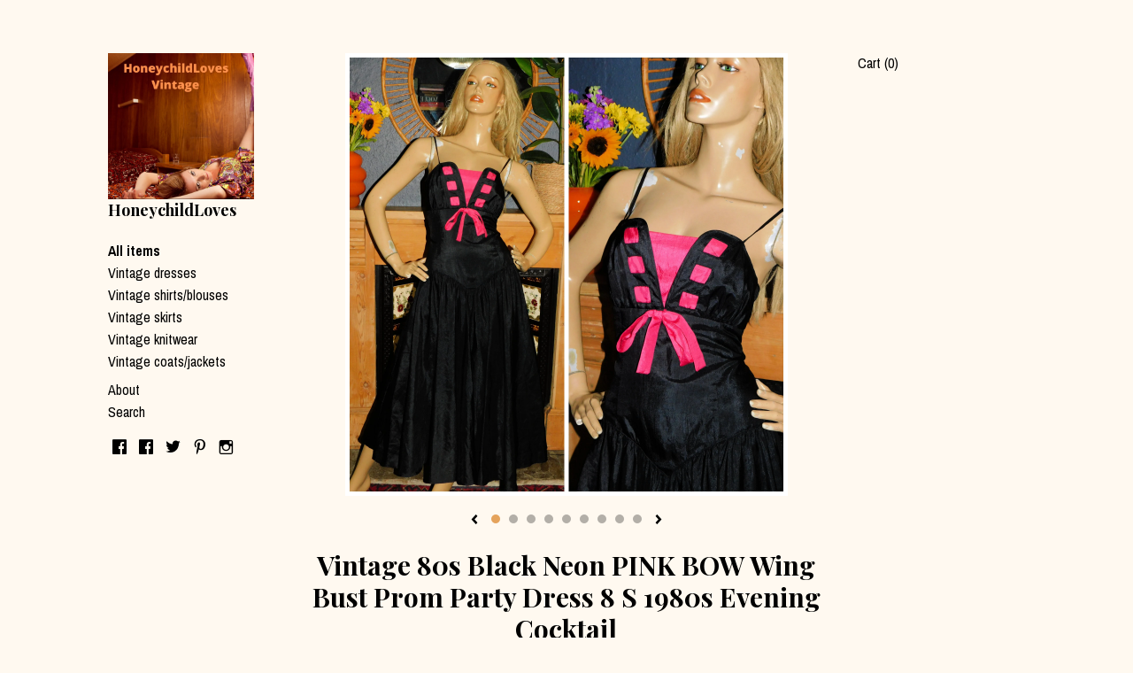

--- FILE ---
content_type: text/html; charset=UTF-8
request_url: https://www.honeychildloves.com/listing/1413623169/vintage-80s-black-neon-pink-bow-wing
body_size: 27595
content:
<!DOCTYPE html>
<html prefix="og: http://ogp.me/ns#" lang="en">
    <head>
        <meta name="viewport" content="width=device-width, initial-scale=1, user-scalable=yes"/><meta property="content-type" content="text/html; charset=UTF-8" />
    <meta property="X-UA-Compatible" content="IE=edge" /><link rel="icon" href="https://i.etsystatic.com/11329776/r/isla/88e6d3/47078892/isla_75x75.47078892_1j97dr0x.jpg" type="image/x-icon" /><meta name="description" content="NOTE FOR ALL US CUSTOMERS: THE NEW CUSTOMS TARIFF CHARGES ARE NOW INCLUDED AND WILL BE PRE PAID FOR YOUOriginal label - Label too faded to readMaterial label- No label ....non stretch...has a dry cleaning ticket attatchedReally pretty Eighties prom dress in black with neon pink trimFitted bodice wi" />

<meta property="og:url" content="https://www.honeychildloves.com//listing/1413623169/vintage-80s-black-neon-pink-bow-wing" />
<meta property="og:type" content="product" />
<meta property="og:title" content="Vintage 80s Black Neon PINK BOW Wing Bust Prom Party Dress 8 S 1980s Evening Cocktail" />
<meta property="og:description" content="NOTE FOR ALL US CUSTOMERS: THE NEW CUSTOMS TARIFF CHARGES ARE NOW INCLUDED AND WILL BE PRE PAID FOR YOUOriginal label - Label too faded to readMaterial label- No label ....non stretch...has a dry cleaning ticket attatchedReally pretty Eighties prom dress in black with neon pink trimFitted bodice wi" />
<meta property="og:image" content="https://i.etsystatic.com/11329776/r/il/06d22c/4610254190/il_fullxfull.4610254190_t4er.jpg" />
<meta property="og:site_name" content="HoneychildLoves" />

<meta name="twitter:card" content="summary_large_image" />
<meta name="twitter:title" content="Vintage 80s Black Neon PINK BOW Wing Bust Prom Party Dress 8 S 1980s Evening Cocktail" />
<meta name="twitter:description" content="NOTE FOR ALL US CUSTOMERS: THE NEW CUSTOMS TARIFF CHARGES ARE NOW INCLUDED AND WILL BE PRE PAID FOR YOUOriginal label - Label too faded to readMaterial label- No label ....non stretch...has a dry cleaning ticket attatchedReally pretty Eighties prom dress in black with neon pink trimFitted bodice wi" />
<meta name="twitter:image" content="https://i.etsystatic.com/11329776/r/il/06d22c/4610254190/il_fullxfull.4610254190_t4er.jpg" /><link rel="canonical" href="https://www.honeychildloves.com/listing/1413623169/vintage-80s-black-neon-pink-bow-wing" /><script nonce="TxF0ZJa85i9HpvKy8nrjx7JK">
    !function(e){var r=e.__etsy_logging={};r.errorQueue=[],e.onerror=function(e,o,t,n,s){r.errorQueue.push([e,o,t,n,s])},r.firedEvents=[];r.perf={e:[],t:!1,MARK_MEASURE_PREFIX:"_etsy_mark_measure_",prefixMarkMeasure:function(e){return"_etsy_mark_measure_"+e}},e.PerformanceObserver&&(r.perf.o=new PerformanceObserver((function(e){r.perf.e=r.perf.e.concat(e.getEntries())})),r.perf.o.observe({entryTypes:["element","navigation","longtask","paint","mark","measure","resource","layout-shift"]}));var o=[];r.eventpipe={q:o,logEvent:function(e){o.push(e)},logEventImmediately:function(e){o.push(e)}};var t=!(Object.assign&&Object.values&&Object.fromEntries&&e.Promise&&Promise.prototype.finally&&e.NodeList&&NodeList.prototype.forEach),n=!!e.CefSharp||!!e.__pw_resume,s=!e.PerformanceObserver||!PerformanceObserver.supportedEntryTypes||0===PerformanceObserver.supportedEntryTypes.length,a=!e.navigator||!e.navigator.sendBeacon,p=t||n,u=[];t&&u.push("fp"),s&&u.push("fo"),a&&u.push("fb"),n&&u.push("fg"),r.bots={isBot:p,botCheck:u}}(window);
</script>
        <title>Vintage 80s Black Neon PINK BOW Wing Bust Prom Party Dress 8 S 1980s Evening Cocktail</title>
    <link rel="stylesheet" href="https://www.etsy.com/ac/sasquatch/css/custom-shops/themes/stripe/main.2ee84c9600b38b.css" type="text/css" />
        <style id="font-style-override">
    @import url(https://fonts.googleapis.com/css?family=Playfair+Display:400,700|Archivo+Narrow:400,700);

    body, .btn, button {
        font-family: 'Archivo Narrow';
    }

    h1, .h1, h2, .h2, h3, .h3, h4,
    .h4, h5, .h5, h6, .h6 {
        font-family: 'Playfair Display';
        font-weight: 700;
    }

    strong, .strong {
        font-weight: 700;
    }

    .primary-font {
        font-family: 'Playfair Display';
    }

    .secondary-font {
        font-family: 'Archivo Narrow';
    }

</style>
        <style id="theme-style-overrides"> .compact-header .nav-toggle .patty, .compact-header .nav-toggle:before, .compact-header .nav-toggle:after {  background: #000000; } .compact-header .nav-wrapper, .compact-header nav {  background: #FFF9F0; } body {  background: #FFF9F0; } .custom-select .caret:after, .reviews .anchor-destination {  color: #000000; } body, a, .nav-list-item li button, .cart-trigger, .image-carousel.numbered-indicators .gallery-controls .bullet-item, .numbered-indicators button {  color: #000000; } .custom-select, .custom-select.focus, .numbered-indicators button {  border-color: #000000; } .numbered-indicators .slick-active button {  color: #E5A35C;  border-color: #E5A35C; } .listing-tabs .tab-selected {  border-bottom: 1px solid #FFF9F0; } strong, .logo-wrap a.strong, .nav-selected a, .nav-list-item-active, .eu-dispute-link, .eu-dispute-content a, .listing-content .eu-dispute-trigger-link, .reviews.anchor a {  color: #E5A35C; } .btn {  background: #E5A35C;  border-color: #E5A35C;  color: #000000; } .btn:hover {  background: #E5A35C; } .dot-indicators .slick-active button {  background: #E5A35C;  border-color: #E5A35C; } .listing-content .listing-divider {  background: #000000; } .dot-indicators button {  background: #000000; } .page-link.selected {  color: #E5A35C !important; } .listing-description a, .tab-content a, .shipping-locale a, .cart .cart-shipping-total a:hover {  color: #E5A35C; } .post-date > * {  background: #FFF9F0; } .post-tags .post-tag {  background: #E5A35C;  color: #000000; } .pattern-blog.post-page .related-links a, .btn-link {  background: #FFF9F0;  color: #000000; } .announcement {  background: #E5A35C;  color: #000000; } .module-event-item {  border-color: #E5A35C; }</style>
        
    </head>
    <body class="cart-dropdown" data-nnc="3:1769432629:zrnNOHfIx1lTcrTAyHVI30nkK9hM:58b6284796b3290e5ccc3ac53e0f350b8b25266a05dbc91391852911dfdb1212" itemscope itemtype="http://schema.org/LocalBusiness">
        
        <div class="content-wrapper">

    <header>
    <div data-module="hamburger-nav" class="compact-header title-and-icon
    
    
            
            has-icon
        
    ">
    <div class="nav-wrapper">
        <div class="col-group">
            <div class="col-xs-12">
                <button aria-label="toggle navigation" class="nav-toggle" data-ui="toggle">
                    <div class="patty"></div>
                </button>

                <div class="cart-trigger-wrapper">
                    <button data-module="cart-trigger" class="ss-etsy ss-cart cart-trigger" aria-label="Cart">
                        <span class="cart-count" data-ui="cart-count">0</span>
                    </button>
                </div>

                <div class="branding primary-font">
                    
                     <h2 class="h2 logo"> 
                                <a href="/">
            <div class="logo-image-and-title-container">
                <div class="logo-image-container">
                        <div class="region region-global" data-region="global">
    <div class="module pages-module module-shop-icon module-0 " data-module="shop-icon">
        <div class="module-inner" data-ui="module-inner">
            <img class="shop-icon" alt="" src="//i.etsystatic.com/11329776/r/isla/88e6d3/47078892/isla_75x75.47078892_1j97dr0x.jpg" srcset="//i.etsystatic.com/11329776/r/isla/88e6d3/47078892/isla_fullxfull.47078892_1j97dr0x.jpg 1000w,//i.etsystatic.com/11329776/r/isla/88e6d3/47078892/isla_500x500.47078892_1j97dr0x.jpg 500w,//i.etsystatic.com/11329776/r/isla/88e6d3/47078892/isla_360x360.47078892_1j97dr0x.jpg 360w,//i.etsystatic.com/11329776/r/isla/88e6d3/47078892/isla_280x280.47078892_1j97dr0x.jpg 280w,//i.etsystatic.com/11329776/r/isla/88e6d3/47078892/isla_180x180.47078892_1j97dr0x.jpg 180w,//i.etsystatic.com/11329776/r/isla/88e6d3/47078892/isla_140x140.47078892_1j97dr0x.jpg 140w,//i.etsystatic.com/11329776/r/isla/88e6d3/47078892/isla_75x75.47078892_1j97dr0x.jpg 75w" />
        </div>
    </div>
</div>
                </div>
                    <div class="region region-global" data-region="global">
    <div class="module pages-module module-shop-name module-0 " data-module="shop-name">
        <div class="module-inner" data-ui="module-inner">
            <span class="module-shop-name-text shop-name" data-ui="text" itemprop="name">
    HoneychildLoves
</span>
        </div>
    </div>
</div>
            </div>
        </a>


                     </h2> 
                    
                </div>
            </div>
        </div>
        <nav>
            <ul>
                    <li>
                        <form data-ui="search-bar" class="search" action="/search">
                            <div class="input-prepend-item">
                                <span class="ss-icon ss-search"></span>
                            </div>
                            <input name="q" type="search" aria-label="Search" placeholder="Search...">
                        </form>
                    </li>

                
<li>
    <a href="/shop" >
        Shop
    </a>
</li>
                
                
<li>
    <a href="/about" >
        About
    </a>
</li>
                
                

                
                    
<li>
    <a href="/contact-us" >
        Contact Us
    </a>
</li>            </ul>
        </nav>
    </div>

    <div class="blocker" data-ui="toggle"></div>
</div>
</header>
    <div class="col-group main-content">

        <div data-module="fixed-nav" class="col-offset-lg-1 col-md-2 col-lg-2 logo-container">
    <div class="logo-wrap">
        <div class="branding">
            <h2 class="h2 logo">
                        <a href="/">
            <div class="logo-image-and-title-container">
                <div class="logo-image-container">
                        <div class="region region-global" data-region="global">
    <div class="module pages-module module-shop-icon module-0 " data-module="shop-icon">
        <div class="module-inner" data-ui="module-inner">
            <img class="shop-icon" alt="" src="//i.etsystatic.com/11329776/r/isla/88e6d3/47078892/isla_75x75.47078892_1j97dr0x.jpg" srcset="//i.etsystatic.com/11329776/r/isla/88e6d3/47078892/isla_fullxfull.47078892_1j97dr0x.jpg 1000w,//i.etsystatic.com/11329776/r/isla/88e6d3/47078892/isla_500x500.47078892_1j97dr0x.jpg 500w,//i.etsystatic.com/11329776/r/isla/88e6d3/47078892/isla_360x360.47078892_1j97dr0x.jpg 360w,//i.etsystatic.com/11329776/r/isla/88e6d3/47078892/isla_280x280.47078892_1j97dr0x.jpg 280w,//i.etsystatic.com/11329776/r/isla/88e6d3/47078892/isla_180x180.47078892_1j97dr0x.jpg 180w,//i.etsystatic.com/11329776/r/isla/88e6d3/47078892/isla_140x140.47078892_1j97dr0x.jpg 140w,//i.etsystatic.com/11329776/r/isla/88e6d3/47078892/isla_75x75.47078892_1j97dr0x.jpg 75w" />
        </div>
    </div>
</div>
                </div>
                    <div class="region region-global" data-region="global">
    <div class="module pages-module module-shop-name module-0 " data-module="shop-name">
        <div class="module-inner" data-ui="module-inner">
            <span class="module-shop-name-text shop-name" data-ui="text" itemprop="name">
    HoneychildLoves
</span>
        </div>
    </div>
</div>
            </div>
        </a>


            </h2>
        </div>
        
                <ul class="nav-list-item">
                    <li class="all-items">
                        <a href="/" class="">
                            All items
                        </a>
                    </li>
                </ul>

            <ul class="nav-list-item">
                    <li>
                        <a class="" href="https://www.honeychildloves.com/shop/17534575/vintage-dresses">
                            Vintage dresses
                        </a>
                    </li>
                    <li>
                        <a class="" href="https://www.honeychildloves.com/shop/17530292/vintage-shirtsblouses">
                            Vintage shirts/blouses
                        </a>
                    </li>
                    <li>
                        <a class="" href="https://www.honeychildloves.com/shop/17534579/vintage-skirts">
                            Vintage skirts
                        </a>
                    </li>
                    <li>
                        <a class="" href="https://www.honeychildloves.com/shop/17534581/vintage-knitwear">
                            Vintage knitwear
                        </a>
                    </li>
                    <li>
                        <a class="" href="https://www.honeychildloves.com/shop/17530294/vintage-coatsjackets">
                            Vintage coats/jackets
                        </a>
                    </li>
            </ul>


        <ul class="nav-list-item page-links">
                <li class="about">
                    <a href="/about" class="">
                        About
                    </a>
                </li>
        </ul>

            <ul class="nav-list-item">
                <li>
                    <div data-module="search-trigger" class="site-search">
                        <button data-ui="search-trigger">Search</button>
                        <form data-ui="search-bar" class="search" action="/search">
                            <input name="q" type="text" placeholder="Search..." aria-label="Search">
                            <input class="btn" type="submit" value="Go">
                        </form>
                    </div>
                </li>
            </ul>

            <div class="nav-list-item">
                    <div class="social-media-button">
                        <a href="http://stores.ebay.co.uk/honeychildsfabulousthings" target="_blank">
                            <span class="ss-icon ss-facebook text-secondary "></span>
                        </a>
                    </div>
                    <div class="social-media-button">
                        <a href="https://www.facebook.com/pages/Honeychilds-fabulous-things" target="_blank">
                            <span class="ss-icon ss-facebook text-secondary "></span>
                        </a>
                    </div>
                    <div class="social-media-button">
                        <a href="https://twitter.com/HoneychildLoves" target="_blank">
                            <span class="ss-icon ss-twitter text-secondary "></span>
                        </a>
                    </div>
                    <div class="social-media-button">
                        <a href="https://uk.pinterest.com/honeychildloves/" target="_blank">
                            <span class="ss-icon ss-pinterest text-secondary "></span>
                        </a>
                    </div>
                    <div class="social-media-button">
                        <a href="https://www.instagram.com/honeychild_loves/?hl=en" target="_blank">
                            <span class="ss-icon ss-instagram text-secondary "></span>
                        </a>
                    </div>
            </div>
    </div>

    <br />
    
</div>

        <div class="col-xs-12 col-md-8 col-lg-6">
                <div data-ui="gallery" data-module="listing-carousel" class="listing-carousel dot-indicators">
        <div data-ui="slides" class="listing-carousel-slides">
                <div data-ui="slide" class="listing-image">
                    <img data-ui="image" class="zoom-image  clickable " src="https://i.etsystatic.com/11329776/r/il/06d22c/4610254190/il_fullxfull.4610254190_t4er.jpg" width="2000" height="2000" />
                </div>
                <div data-ui="slide" class="listing-image">
                    <img data-ui="image" class="zoom-image  clickable " src="https://i.etsystatic.com/11329776/r/il/e4e961/4658496927/il_fullxfull.4658496927_4pnm.jpg" width="2250" height="3000" />
                </div>
                <div data-ui="slide" class="listing-image">
                    <img data-ui="image" class="zoom-image  clickable " src="https://i.etsystatic.com/11329776/r/il/a9f6d4/4610257478/il_fullxfull.4610257478_t7da.jpg" width="2250" height="3000" />
                </div>
                <div data-ui="slide" class="listing-image">
                    <img data-ui="image" class="zoom-image  clickable " src="https://i.etsystatic.com/11329776/r/il/1276b4/4610257528/il_fullxfull.4610257528_h8wg.jpg" width="2250" height="3000" />
                </div>
                <div data-ui="slide" class="listing-image">
                    <img data-ui="image" class="zoom-image  clickable " src="https://i.etsystatic.com/11329776/r/il/1d2608/4658496999/il_fullxfull.4658496999_o8xg.jpg" width="2250" height="3000" />
                </div>
                <div data-ui="slide" class="listing-image">
                    <img data-ui="image" class="zoom-image  clickable " src="https://i.etsystatic.com/11329776/r/il/2e6e2b/4658497961/il_fullxfull.4658497961_j552.jpg" width="2000" height="3000" />
                </div>
                <div data-ui="slide" class="listing-image">
                    <img data-ui="image" class="zoom-image  clickable " src="https://i.etsystatic.com/11329776/r/il/688c7a/4658498299/il_fullxfull.4658498299_qw39.jpg" width="2000" height="3000" />
                </div>
                <div data-ui="slide" class="listing-image">
                    <img data-ui="image" class="zoom-image  clickable " src="https://i.etsystatic.com/11329776/r/il/b575b4/4658498725/il_fullxfull.4658498725_ifq6.jpg" width="2000" height="3000" />
                </div>
                <div data-ui="slide" class="listing-image">
                    <img data-ui="image" class="zoom-image  clickable " src="https://i.etsystatic.com/11329776/r/il/549eb5/4610259638/il_fullxfull.4610259638_9o3p.jpg" width="2000" height="3000" />
                </div>
        </div>

        <div class="carousel-controls">
            <a href="#" aria-label="show previous listing image" data-ui="prev-arrow" class="ss-icon ss-navigateleft prev-arrow"></a>
            <span data-ui="carousel-dots" class="dots"></span>
            <a href="#" aria-label="show next listing image" data-ui="next-arrow" class="ss-icon ss-navigateright next-arrow"></a>
        </div>
    </div>

            <div class="listing-content">
                <div class="listing-purchase-box mb-xs-6" data-module="listing-purchase-box">
    <h1 class="listing-title">
    Vintage 80s Black Neon PINK BOW Wing Bust Prom Party Dress 8 S 1980s Evening Cocktail
</h1><p class="listing-price">
    <span>
                <span data-ui="base-price">$82.87</span>

    </span>
</p>

    <img height="1" width="1" id="fb-view-content" data-title="Vintage 80s Black Neon PINK BOW Wing Bust Prom Party Dress 8 S 1980s Evening Cocktail" style="display:none" src="https://www.facebook.com/tr?id=&amp;ev=ViewContent&amp;cd[currency]=USD&amp;cd[value]=82.87&amp;cd[content_name]=Vintage 80s Black Neon PINK BOW Wing Bust Prom Party Dress 8 S 1980s Evening Cocktail"/>
                <div class="shipping-locale" data-module="shipping-trigger">
        <div class="shipping-locale-details " data-ui="shipping-locale-details">
            <span>Shipping to </span>
            <a href="#" data-ui="shipping-country">United States</a>:
            <span data-ui="free-shipping" class="hidden">Free</span>
            <span data-ui="shipping-cost">$34.15</span>
        </div>

    </div>
        <form data-ui="form">
    <div data-ui="variation-selects">
        
<input name="quantity" type="hidden" value="1" />

<input name="offeringId" type="hidden" value="13490640320" />
    </div>


    <div class="error-message hidden" data-ui="error-message" data-cart-error-msg="There was a cart error." data-multiple-errors-msg="Please select from the available options" data-generic-error="There was an error changing your options. Please try again in a few minutes." data-zero-inventory-error-msg="Sorry, this item has sold."></div>


    <input type="hidden" name="quantity" value="1" />

    <div class="actions">
        <button type="submit" class="btn btn-primary"
                              data-ui="submit-button">
            <span data-ui="loading-indicator" class="spinner spinner-submit">
                <span>Loading</span>
            </span>

            <span>
                Add to cart
            </span>
        </button>
    </div>

    <input name="listingId" type="hidden" value="1413623169" />
</form>

    </div>
                    <div data-module="share" class="listing-share">
        <ul>
                <li>
                    <a href="#" aria-label="social media share for  facebook" data-url="//www.facebook.com/sharer.php?&u=https%3A%2F%2Fwww.honeychildloves.com%2F%2Flisting%2F1413623169%2Fvintage-80s-black-neon-pink-bow-wing&t=Vintage+80s+Black+Neon+PINK+BOW+Wing+Bust+Prom+Party+Dress+8+S+1980s+Evening+Cocktail" data-ui="share-link" data-popup-height="400" data-popup-width="600">
                        <span class="ss-icon ss-facebook" ></span>
                    </a>
                </li>
                <li>
                    <a href="#" aria-label="social media share for  twitter" data-url="//twitter.com/intent/tweet?status=Vintage+80s+Black+Neon+PINK+BOW+Wing+Bust+Prom+Party+Dress+8+S+1980s+Evening+Cocktail+https%3A%2F%2Fwww.honeychildloves.com%2F%2Flisting%2F1413623169%2Fvintage-80s-black-neon-pink-bow-wing" data-ui="share-link" data-popup-height="400" data-popup-width="600">
                        <span class="ss-icon ss-twitter" ></span>
                    </a>
                </li>
                <li>
                    <a href="#" aria-label="social media share for  pinterest" data-url="//www.pinterest.com/pin/create/button/?url=https%3A%2F%2Fwww.honeychildloves.com%2F%2Flisting%2F1413623169%2Fvintage-80s-black-neon-pink-bow-wing&media=https%3A%2F%2Fi.etsystatic.com%2F11329776%2Fr%2Fil%2F06d22c%2F4610254190%2Fil_fullxfull.4610254190_t4er.jpg&description=Vintage+80s+Black+Neon+PINK+BOW+Wing+Bust+Prom+Party+Dress+8+S+1980s+Evening+Cocktail" data-ui="share-link" data-popup-height="600" data-popup-width="800">
                        <span class="ss-icon ss-pinterest" ></span>
                    </a>
                </li>
                <li>
                    <a href="#" data-module="convo-trigger" data-convo-trigger-location="purchase-box" class="" >
    Ask a question
</a>
                </li>
        </ul>
    </div>

                <div class="listing-description listing-prose">
                    <h3 class="listing-description-header">
                        Details
                    </h3>
                    <p>
                        NOTE FOR ALL US CUSTOMERS: THE NEW CUSTOMS TARIFF CHARGES ARE NOW INCLUDED AND WILL BE PRE PAID FOR YOU<br><br>Original label - Label too faded to read<br>Material label- No label ....non stretch...has a dry cleaning ticket attatched<br><br>Really pretty Eighties prom dress in black with neon pink trim<br>Fitted bodice with a wing bust and deep fixed waist with large centre bow<br>Full skirt with net underlay at hem<br>Full lining<br>Rear zipper<br><br>Vintage condition- Very good vintage condition<br><br>Approx UK size is a 8<br>Any stretch? No<br><br>Bust 32&quot; measured flat with more room in the bust of the dress<br>Waist 28&quot;<br>Hips 34&quot; at dropped waist<br>Length 49&quot;<br><br>INTERNATIONAL SIZE CHART<br><br>UK 6 8 10 12 14 16 18<br><br>AU 6 8 10 12 14 16 18<br><br>US 2 4 6 8 10 12 14 <br><br>EU 34 36 38 40 42 44 46<br><br>Loads more AMAZING Vintage in our Etsy shop <a href="https://www.etsy.com/uk/shop/HoneychildLoves?ref=hdr_shop_menu" target="_blank">https://www.etsy.com/uk/shop/HoneychildLoves?ref=hdr_shop_menu</a>
                    </p>
                </div>

                <div class="listing-divider"></div>
                                <div class="listing-divider"></div>
                    <div class="policy-section">
                        <div class="listing-policy-section">
                            

    <h2>Payments</h2>
    <p>We accept Etsy checkout, Etsy gift cards and paypal</p>

                <h2>Shipping from United Kingdom</h2>
    <p>We are based in Birmingham in the UK<br />
<br />
We ship EVERYWHERE...if your country is not in the drop down menu please contact us and we will add it for you<br />
<br />
UK SHIPPING<br />
<br />
I provide the best most reliable postal service I can, which means it unfortunately costs a bit extra. All UK items will be sent with the Royal Mail recorded service for a guaranteed delivery. Tracking details are always  provided. If you would like any details, or other options, don&#39;t hesitate to get in touch. <br />
<br />
UK first class mail usually takes 1-2 days to arrive. <br />
<br />
INTERNATIONAL MAIL<br />
<br />
All international mail will be sent with the ROYAL MAIL SIGNED FOR or the ROYAL MAIL TRACKED service (depending on destination). Both services are trackable and require a signature upon arrival. This costs a bit extra but ensures all mail arrives safely. Combined shipping costs work out much cheaper so if youre looking for more than one item it may be more cost effective (actual shipping is sometimes less than the automated combined shipping in which case we will make a refund of the difference)<br />
<br />
Approx delivery times for international mail is 6-10 working days (worldwide) and 3-5 days (Europe) but during high demand periods or customs delays this may occasionally take a little bit longer. We are not responsible for any customs delays.<br />
<br />
International buyers please be aware that you may be responsible for customs charges...please check with your countrys customs office if unsure..<br />
<br />
All items are sent out within 24 hours so please be aware that you will need to sign for them...if they are not collected and returned to me, you will be liable for the postage costs to re-send them</p>

    <div class="structured-policy-page structured-policy-returns">
        <div class="structured-policy-section">
    <h3>Returns & Exchanges</h3>


        <h4>I gladly accept returns and exchanges</h4>
        <p>Just contact me within: 7 days of delivery</p>

        <p>Ship items back to me within: 30 days of delivery</p>


    <h4>I don't accept cancellations</h4>
    <p>But please contact me if you have any problems with your order.</p>

            <h4>The following items can't be returned or exchanged</h4>
            <p>Because of the nature of these items, unless they arrive damaged or defective, I can't accept returns for:</p>
            <ul class="bullet-points">
                        <li>Custom or personalized orders</li>
                        <li>Perishable products (like food or flowers)</li>
                        <li>Digital downloads</li>
                        <li>Intimate items (for health/hygiene reasons)</li>
            </ul>


</div>

            <h4>Returns and exchange details</h4>
            <p>The nature of vintage means each item has been worn and loved and may show wear, age, and usage. Some items may have tiny holes, spots, loose threads, discoloration, fading, missing buttons, etc. I will to the best of my ability describe all items as accurately as possible, and photograph and list any major flaws if any. Please make sure to read through the whole listing to avoid disappointment, and don&#39;t hesitate to get in touch if you need more photos or further details. Please handle your Vintage garments carefully as some are extremely old...<br />
<br />
<br />
Items are washed as required but we always advise washing upon reciept<br />
<br />
UK SALES <br />
Returns are accepted on UK sales for a full refund of the purchase price, under below conditions:<br />
<br />
- Please contact me asap after receiving your item and post back within 14 business days of original receipt. Tracked/signed for postage is recommended, as any return lost in the mail will not be refunded. <br />
- The garment must be returned unworn and unwashed in original condition. If an item is sent back and is damaged in any way, I reserve the right not to refund the return and the item will be sent back to you. <br />
- Refund is for the original cost. The return shipping is your responsibility and will not be refunded<br />
Refunds will be processed within 14 days of receipt of returned item<br />
<br />
INTERNATIONAL SALES<br />
Returns are accepted. The above conditions apply but please note the original postage and return postage will not be refunded so please check measurements carefully before buying to determine the correct fit. When returning any item requiring a customs form..please declare ...Returned goods (NCV) No commercial value as we will not pay customs charges on anything returned back to us. Please also return in the original packaging with the original customs form <br />
Please note also that if your item is not collected and your Country send it back to us (usually after 3 weeks) we will not be able to refund you (you can of course pay the postage and have it re-sent)</p>
    </div>

    <h2>Additional</h2>
    <p>SIZING<br />
All items are measured when flat and measurements doubled<br />
Sizes are approximated so please check the measurements against your own and/or something you own that fits well<br />
Older Vintage garments were often tailored to fit an individual woman and evidence of seams and darts being taken in or out is not uncommon<br />
Im happy to answer any questions regarding seam/hem allowances or advise on alterations if required<br />
<br />
Please note that the model is a size 6-8 and items that are much bigger will be pinned to reflect how the item would fit<br />
<br />
INTERNATIONAL SIZE CHART<br />
<br />
UK 6 8 10 12 14 16 18<br />
<br />
AU 6 8 10 12 14 16 18<br />
<br />
US 2 4 6 8 10 12 14 <br />
<br />
EU 34 36 38 40 42 44 46<br />
<br />
PRIVACY POLICY<br />
<br />
Jo Bell (jnursy1@aol.com)<br />
To:you Details<br />
<br />
PRIVACY POLICY<br />
To fulfil your order, you must provide me with certain information (which you authorized Etsy to provide to me), such as your name, email address, postal address, payment information, and the details of the product that you’re ordering. You may also choose to provide me with additional information (for personalization, for example), if you contact me directly. <br />
I rely on a number of legal bases to collect, use, and share your information, including:<br />
- as needed to provide my services, such as when I use your information to fulfil your order, to settle disputes, or to provide customer support;<br />
- if necessary to comply with a legal obligation or court order or in connection with a legal claim, such as retaining information about your purchases if required by tax law; and<br />
- as necessary for the purpose of my legitimate interests, if those legitimate interests are not overridden by your rights or interests, such as 1) providing and improving my services. I use your information to provide the services you requested and in my legitimate interest toimprove my services; and 2) Compliance with the Etsy Seller Policy and Terms of Use. I use your information as necessary to comply with my obligations under the Etsy Seller Policy and Terms of Use. <br />
Information about my customers is important to my business. I share your personal information for very limited reasons and in limited circumstances, as follows:<br />
- Etsy. I share information with Etsy as necessary to provide you my services and comply with my obligations under both the Etsy Seller Policy and Etsy Terms of Use.<br />
- Business transfers. If I sell or merge my business, I may disclose your information as part of that transaction, only to the extent permitted by law. <br />
- Compliance with laws. I may collect, use, retain, and share your information if I have a good faith belief that it is reasonably necessary to: (a) respond to legal process or to government requests; (b) enforce my agreements, terms and policies; (c) prevent, investigate, and address fraud and other illegal activity, security, or technical issues; or (d) protect the rights, property, and safety of my customers, or others.<br />
I retain your personal information only for as long as necessary to provide you with my services and as described in my Privacy Policy. However, I may also be required to retain this information to comply with my legal and regulatory obligations, to resolve disputes, and to enforce my agreements. I generally keep your data for 7 years.<br />
If you reside in certain territories, including the EU, you have a number of rights in relation to your personal information. While some of these rights apply generally, certain rights apply only in certain limited cases. I describe these rights below:<br />
- Access. You may have the right to access and receive a copy of the personal information I hold about you by contacting me using the contact information below. <br />
- Change, restrict, delete. You may also have rights to change, restrict my use of, or delete your personal information. Absent exceptional circumstances (like where I am required to store data for legal reasons) I will generally delete your personal information upon request. <br />
- Object. You can object to (i) my processing of some of your information based on my legitimate interests and (ii) receiving marketing messages from me after providing your express consent to receive them. In such cases, I will delete your personal information unless I have compelling and legitimate grounds to continue using that information or if it is needed for legal reasons. <br />
- Complain. If you reside in the EU and wish to raise a concern about my use of your information (and without prejudice to any other rights you may have), you have the right to do so with your local data protection authority.<br />
For purposes of EU data protection law, I, Joanne Bell, am the data controller of your personal information. If you have any questions or concerns, you may contact me at  jnursy1 [!at] aol.com. Alternately, you may mail me at: 12 Melbourne Rd Birmingham B633NB or call 07817595131</p>

    <h2>Privacy</h2>
    <p>Jo Bell (jnursy1@aol.com)<br />
To:you Details<br />
<br />
PRIVACY POLICY<br />
To fulfil your order, you must provide me with certain information (which you authorized Etsy to provide to me), such as your name, email address, postal address, payment information, and the details of the product that you’re ordering. You may also choose to provide me with additional information (for personalization, for example), if you contact me directly. <br />
I rely on a number of legal bases to collect, use, and share your information, including:<br />
- as needed to provide my services, such as when I use your information to fulfil your order, to settle disputes, or to provide customer support;<br />
- if necessary to comply with a legal obligation or court order or in connection with a legal claim, such as retaining information about your purchases if required by tax law; and<br />
- as necessary for the purpose of my legitimate interests, if those legitimate interests are not overridden by your rights or interests, such as 1) providing and improving my services. I use your information to provide the services you requested and in my legitimate interest toimprove my services; and 2) Compliance with the Etsy Seller Policy and Terms of Use. I use your information as necessary to comply with my obligations under the Etsy Seller Policy and Terms of Use. <br />
Information about my customers is important to my business. I share your personal information for very limited reasons and in limited circumstances, as follows:<br />
- Etsy. I share information with Etsy as necessary to provide you my services and comply with my obligations under both the Etsy Seller Policy and Etsy Terms of Use.<br />
- Business transfers. If I sell or merge my business, I may disclose your information as part of that transaction, only to the extent permitted by law. <br />
- Compliance with laws. I may collect, use, retain, and share your information if I have a good faith belief that it is reasonably necessary to: (a) respond to legal process or to government requests; (b) enforce my agreements, terms and policies; (c) prevent, investigate, and address fraud and other illegal activity, security, or technical issues; or (d) protect the rights, property, and safety of my customers, or others.<br />
I retain your personal information only for as long as necessary to provide you with my services and as described in my Privacy Policy. However, I may also be required to retain this information to comply with my legal and regulatory obligations, to resolve disputes, and to enforce my agreements. I generally keep your data for 7 years.<br />
If you reside in certain territories, including the EU, you have a number of rights in relation to your personal information. While some of these rights apply generally, certain rights apply only in certain limited cases. I describe these rights below:<br />
- Access. You may have the right to access and receive a copy of the personal information I hold about you by contacting me using the contact information below. <br />
- Change, restrict, delete. You may also have rights to change, restrict my use of, or delete your personal information. Absent exceptional circumstances (like where I am required to store data for legal reasons) I will generally delete your personal information upon request. <br />
- Object. You can object to (i) my processing of some of your information based on my legitimate interests and (ii) receiving marketing messages from me after providing your express consent to receive them. In such cases, I will delete your personal information unless I have compelling and legitimate grounds to continue using that information or if it is needed for legal reasons. <br />
- Complain. If you reside in the EU and wish to raise a concern about my use of your information (and without prejudice to any other rights you may have), you have the right to do so with your local data protection authority.<br />
For purposes of EU data protection law, I, Joanne Bell, am the data controller of your personal information. If you have any questions or concerns, you may contact me at jnursy1@aol.com. Alternately, you may mail me at: 12 Melbourne Rd Birmingham B633NB or call 07817595131</p>
                                                    </div>
                    </div>
            </div>
        </div>

        <div class="col-lg-3 fixed-cart-trigger">
    <span class="cart-wrapper display-inline-block">
    <div class="text-primary display-block">
        <a href="#" data-module="cart-trigger">
            Cart (<span data-ui="cart-count">0</span>)
        </a>
    </div>
</span></div>
    </div>
</div>

<footer data-module="footer">
        
    <div class="content-wrapper">
        <div class="col-group">
            <div class="col-offset-lg-1 col-md-2 col-lg-2 nav-column">
                <div class="footer-section">
                    <h3 class="heading">
                        Navigate
                    </h3>
                    <nav>
                        <ul>
                                <li>
                                    <a href="/" >
                                        Shop
                                    </a>
                                </li>
                            
                            
<li>
    <a href="/about" >
        About
    </a>
</li>
                            
                            
                            
<li>
    <a href="/contact-us" >
        Contact Us
    </a>
</li>


                            
<li>
    <a href="/policy" >
        Shipping and Policies
    </a>
</li>
                        </ul>
                    </nav>
                </div>
            </div>

            <div class="col-xs-12 col-md-8 col-lg-6 elsewhere-column">
                <div class="footer-section">
                        <h3 class="heading">
                            Elsewhere
                        </h3>

                        <nav>
                            <ul>
                                    <li>
                                        <a href="http://stores.ebay.co.uk/honeychildsfabulousthings" target="_blank">
                                            Facebook
                                        </a>
                                    </li>
                                    <li>
                                        <a href="https://www.facebook.com/pages/Honeychilds-fabulous-things" target="_blank">
                                            Facebook
                                        </a>
                                    </li>
                                    <li>
                                        <a href="https://twitter.com/HoneychildLoves" target="_blank">
                                            Twitter
                                        </a>
                                    </li>
                                    <li>
                                        <a href="https://uk.pinterest.com/honeychildloves/" target="_blank">
                                            Pinterest
                                        </a>
                                    </li>
                                    <li>
                                        <a href="https://www.instagram.com/honeychild_loves/?hl=en" target="_blank">
                                            Instagram
                                        </a>
                                    </li>
                            </ul>
                        </nav>
                </div>
            </div>

            <div class="col-lg-3 fineprint-column">
                <div class="footer-section footer-fine-print">
                    <h3 class="heading">
                        Fine Print
                    </h3>
                    <ul>
                        <li>
                            All rights reserved
                        </li>
                        <li class="break-long">
                            &copy; 2026 HoneychildLoves
                        </li>
                        <li class="footer-powered">
                            <a href="https://www.etsy.com/pattern?ref=honeychildloves-pwrdby" target="_blank" data-no-preview-hijack>
    Powered by Etsy
</a>
                        </li>
                    </ul>
                </div>
            </div>
        </div>
    </div>
</footer>

    <div data-module="cart" class="cart" role="dialog">
        <div class="store-cart-container" data-ui="cart-box" tabindex="0">
            <div class="store-cart-box">
                <div class="cart-header">
                        <span class="item-count">0 items in your cart</span>
                    <button class="close-cart" data-ui="close-cart" aria-label="Close">Close</button>
                    <button class="close-cart-x-button" data-ui="close-cart" aria-label="Close"> <span class="close-cart-x-icon"></span> </button>
                </div>

                <div class="cart-content clearfix" data-ui="cart-content">
                        <div class="cart-empty">
                            <h3>Keep shopping! :)</h3>
                        </div>
                </div>

            </div>
        </div>
    </div>
 <div class="impressum-form-container">
    <div class="impressum impressum-form" data-ui="impressum">
        <div class="inner-container">
            <div class="impressum-header">
                <h3>Legal imprint</h3>
                <div class="impressum-content" data-ui="impressum-content"></div>
            </div>
             <div class="impressum-close-btn form-button-container">
                <button class="btn" data-ui="impressum-close-btn">
                    <span class="btn-text">Close</span>
                </button>
            </div>
        </div>
    </div>
</div>
    <div data-ui="zoom" data-module="zoom" class="zoom-listing-carousel dot-indicators">
        <div data-ui="zoom-flag" class="zoom-flag"></div>
        <div class="zoom-share">
            <div data-module="share">
                <span class="share-text"> Share </span>
                    <a class="ss-icon" aria-label="social media share for  facebook" data-url="//www.facebook.com/sharer.php?&u=https%3A%2F%2Fwww.honeychildloves.com%2F%2Flisting%2F1413623169%2Fvintage-80s-black-neon-pink-bow-wing&t=Vintage+80s+Black+Neon+PINK+BOW+Wing+Bust+Prom+Party+Dress+8+S+1980s+Evening+Cocktail" target="_blank" data-ui="share-link" data-popup-height="400" data-popup-width="600">
                        <span class="ss-icon ss-facebook"></span>
                    </a>
                    <a class="ss-icon" aria-label="social media share for  twitter" data-url="//twitter.com/intent/tweet?status=Vintage+80s+Black+Neon+PINK+BOW+Wing+Bust+Prom+Party+Dress+8+S+1980s+Evening+Cocktail+https%3A%2F%2Fwww.honeychildloves.com%2F%2Flisting%2F1413623169%2Fvintage-80s-black-neon-pink-bow-wing" target="_blank" data-ui="share-link" data-popup-height="400" data-popup-width="600">
                        <span class="ss-icon ss-twitter"></span>
                    </a>
                    <a class="ss-icon" aria-label="social media share for  pinterest" data-url="//www.pinterest.com/pin/create/button/?url=https%3A%2F%2Fwww.honeychildloves.com%2F%2Flisting%2F1413623169%2Fvintage-80s-black-neon-pink-bow-wing&media=https%3A%2F%2Fi.etsystatic.com%2F11329776%2Fr%2Fil%2F06d22c%2F4610254190%2Fil_fullxfull.4610254190_t4er.jpg&description=Vintage+80s+Black+Neon+PINK+BOW+Wing+Bust+Prom+Party+Dress+8+S+1980s+Evening+Cocktail" target="_blank" data-ui="share-link" data-popup-height="600" data-popup-width="800">
                        <span class="ss-icon ss-pinterest"></span>
                    </a>
            </div>
        </div>
        <div data-ui="slides" class="listing-carousel-slides"></div>

        <div data-ui="prev-arrow" class="prev-arrow-radius click-radius">
            <button href="#" aria-label="show previous listing image" class="ss-icon ss-navigateleft prev arrow zoom-icon"></button>
        </div>
        <div data-ui="next-arrow" class="next-arrow-radius click-radius">
            <button href="#" aria-label="show next listing image" class="ss-icon ss-navigateright next arrow zoom-icon"></button>
        </div>
        <span data-ui="carousel-dots" class="dots"></span>
    </div>

<div class="shipping-form-container hidden" data-ui="shipping-modal">
    <div class="shipping-form-overlay" data-ui="shipping-form-overlay"></div>
    <div class="shipping-form">
        <div class="shipping-form-header">
            <span class="shipping-form-title">Get Shipping Cost</span>
            <button class="shipping-form-close" data-ui="close-shipping-form">Close</button>
        </div>
        <form data-ui="shipping-calculator-form">
    <div class="shipping-form-content">
        <div class="error hidden" data-ui="shipping-problem" >
            <p>There was a problem calculating your shipping. Please try again.</p>
        </div>
        <div class="custom-select shipping-calculator-custom-select" data-ui="custom-select">
            <div class="custom-select-label">Choose Country</div>
            <div class="caret"></div>
            <select aria-label=Choose Country name="country_id" data-ui="shipping-country">
                <option disabled selected>Choose Country</option>
                <option disabled>----------</option>
                    <option value="AU">Australia</option>
                    <option value="CA">Canada</option>
                    <option value="FR">France</option>
                    <option value="DE">Germany</option>
                    <option value="GR">Greece</option>
                    <option value="IN">India</option>
                    <option value="IE">Ireland</option>
                    <option value="IT">Italy</option>
                    <option value="JP">Japan</option>
                    <option value="NZ">New Zealand</option>
                    <option value="PL">Poland</option>
                    <option value="PT">Portugal</option>
                    <option value="ES">Spain</option>
                    <option value="NL">The Netherlands</option>
                    <option value="GB">United Kingdom</option>
                    <option value="US"selected>United States</option>
                    <option  disabled>----------</option>
                    <option value="AF">Afghanistan</option>
                    <option value="AX">Åland Islands</option>
                    <option value="AL">Albania</option>
                    <option value="DZ">Algeria</option>
                    <option value="AS">American Samoa</option>
                    <option value="AD">Andorra</option>
                    <option value="AO">Angola</option>
                    <option value="AI">Anguilla</option>
                    <option value="AQ">Antarctica</option>
                    <option value="AG">Antigua and Barbuda</option>
                    <option value="AR">Argentina</option>
                    <option value="AM">Armenia</option>
                    <option value="AW">Aruba</option>
                    <option value="AU">Australia</option>
                    <option value="AT">Austria</option>
                    <option value="AZ">Azerbaijan</option>
                    <option value="BS">Bahamas</option>
                    <option value="BH">Bahrain</option>
                    <option value="BD">Bangladesh</option>
                    <option value="BB">Barbados</option>
                    <option value="BE">Belgium</option>
                    <option value="BZ">Belize</option>
                    <option value="BJ">Benin</option>
                    <option value="BM">Bermuda</option>
                    <option value="BT">Bhutan</option>
                    <option value="BO">Bolivia</option>
                    <option value="BQ">Bonaire, Sint Eustatius and Saba</option>
                    <option value="BA">Bosnia and Herzegovina</option>
                    <option value="BW">Botswana</option>
                    <option value="BV">Bouvet Island</option>
                    <option value="BR">Brazil</option>
                    <option value="IO">British Indian Ocean Territory</option>
                    <option value="VG">British Virgin Islands</option>
                    <option value="BN">Brunei</option>
                    <option value="BG">Bulgaria</option>
                    <option value="BF">Burkina Faso</option>
                    <option value="BI">Burundi</option>
                    <option value="KH">Cambodia</option>
                    <option value="CM">Cameroon</option>
                    <option value="CA">Canada</option>
                    <option value="CV">Cape Verde</option>
                    <option value="KY">Cayman Islands</option>
                    <option value="CF">Central African Republic</option>
                    <option value="TD">Chad</option>
                    <option value="CL">Chile</option>
                    <option value="CN">China</option>
                    <option value="CX">Christmas Island</option>
                    <option value="CC">Cocos (Keeling) Islands</option>
                    <option value="CO">Colombia</option>
                    <option value="KM">Comoros</option>
                    <option value="CG">Congo, Republic of</option>
                    <option value="CK">Cook Islands</option>
                    <option value="CR">Costa Rica</option>
                    <option value="HR">Croatia</option>
                    <option value="CW">Curaçao</option>
                    <option value="CY">Cyprus</option>
                    <option value="CZ">Czech Republic</option>
                    <option value="DK">Denmark</option>
                    <option value="DJ">Djibouti</option>
                    <option value="DM">Dominica</option>
                    <option value="DO">Dominican Republic</option>
                    <option value="EC">Ecuador</option>
                    <option value="EG">Egypt</option>
                    <option value="SV">El Salvador</option>
                    <option value="GQ">Equatorial Guinea</option>
                    <option value="ER">Eritrea</option>
                    <option value="EE">Estonia</option>
                    <option value="ET">Ethiopia</option>
                    <option value="FK">Falkland Islands (Malvinas)</option>
                    <option value="FO">Faroe Islands</option>
                    <option value="FJ">Fiji</option>
                    <option value="FI">Finland</option>
                    <option value="FR">France</option>
                    <option value="GF">French Guiana</option>
                    <option value="PF">French Polynesia</option>
                    <option value="TF">French Southern Territories</option>
                    <option value="GA">Gabon</option>
                    <option value="GM">Gambia</option>
                    <option value="GE">Georgia</option>
                    <option value="DE">Germany</option>
                    <option value="GH">Ghana</option>
                    <option value="GI">Gibraltar</option>
                    <option value="GR">Greece</option>
                    <option value="GL">Greenland</option>
                    <option value="GD">Grenada</option>
                    <option value="GP">Guadeloupe</option>
                    <option value="GU">Guam</option>
                    <option value="GT">Guatemala</option>
                    <option value="GG">Guernsey</option>
                    <option value="GN">Guinea</option>
                    <option value="GW">Guinea-Bissau</option>
                    <option value="GY">Guyana</option>
                    <option value="HT">Haiti</option>
                    <option value="HM">Heard Island and McDonald Islands</option>
                    <option value="VA">Holy See (Vatican City State)</option>
                    <option value="HN">Honduras</option>
                    <option value="HK">Hong Kong</option>
                    <option value="HU">Hungary</option>
                    <option value="IS">Iceland</option>
                    <option value="IN">India</option>
                    <option value="ID">Indonesia</option>
                    <option value="IQ">Iraq</option>
                    <option value="IE">Ireland</option>
                    <option value="IM">Isle of Man</option>
                    <option value="IL">Israel</option>
                    <option value="IT">Italy</option>
                    <option value="IC">Ivory Coast</option>
                    <option value="JM">Jamaica</option>
                    <option value="JP">Japan</option>
                    <option value="JE">Jersey</option>
                    <option value="JO">Jordan</option>
                    <option value="KZ">Kazakhstan</option>
                    <option value="KE">Kenya</option>
                    <option value="KI">Kiribati</option>
                    <option value="KV">Kosovo</option>
                    <option value="KW">Kuwait</option>
                    <option value="KG">Kyrgyzstan</option>
                    <option value="LA">Laos</option>
                    <option value="LV">Latvia</option>
                    <option value="LB">Lebanon</option>
                    <option value="LS">Lesotho</option>
                    <option value="LR">Liberia</option>
                    <option value="LY">Libya</option>
                    <option value="LI">Liechtenstein</option>
                    <option value="LT">Lithuania</option>
                    <option value="LU">Luxembourg</option>
                    <option value="MO">Macao</option>
                    <option value="MK">Macedonia</option>
                    <option value="MG">Madagascar</option>
                    <option value="MW">Malawi</option>
                    <option value="MY">Malaysia</option>
                    <option value="MV">Maldives</option>
                    <option value="ML">Mali</option>
                    <option value="MT">Malta</option>
                    <option value="MH">Marshall Islands</option>
                    <option value="MQ">Martinique</option>
                    <option value="MR">Mauritania</option>
                    <option value="MU">Mauritius</option>
                    <option value="YT">Mayotte</option>
                    <option value="MX">Mexico</option>
                    <option value="FM">Micronesia, Federated States of</option>
                    <option value="MD">Moldova</option>
                    <option value="MC">Monaco</option>
                    <option value="MN">Mongolia</option>
                    <option value="ME">Montenegro</option>
                    <option value="MS">Montserrat</option>
                    <option value="MA">Morocco</option>
                    <option value="MZ">Mozambique</option>
                    <option value="MM">Myanmar (Burma)</option>
                    <option value="NA">Namibia</option>
                    <option value="NR">Nauru</option>
                    <option value="NP">Nepal</option>
                    <option value="AN">Netherlands Antilles</option>
                    <option value="NC">New Caledonia</option>
                    <option value="NZ">New Zealand</option>
                    <option value="NI">Nicaragua</option>
                    <option value="NE">Niger</option>
                    <option value="NG">Nigeria</option>
                    <option value="NU">Niue</option>
                    <option value="NF">Norfolk Island</option>
                    <option value="MP">Northern Mariana Islands</option>
                    <option value="NO">Norway</option>
                    <option value="OM">Oman</option>
                    <option value="PK">Pakistan</option>
                    <option value="PW">Palau</option>
                    <option value="PS">Palestine, State of</option>
                    <option value="PA">Panama</option>
                    <option value="PG">Papua New Guinea</option>
                    <option value="PY">Paraguay</option>
                    <option value="PE">Peru</option>
                    <option value="PH">Philippines</option>
                    <option value="PL">Poland</option>
                    <option value="PT">Portugal</option>
                    <option value="PR">Puerto Rico</option>
                    <option value="QA">Qatar</option>
                    <option value="RE">Reunion</option>
                    <option value="RO">Romania</option>
                    <option value="RW">Rwanda</option>
                    <option value="BL">Saint Barthélemy</option>
                    <option value="SH">Saint Helena</option>
                    <option value="KN">Saint Kitts and Nevis</option>
                    <option value="LC">Saint Lucia</option>
                    <option value="MF">Saint Martin (French part)</option>
                    <option value="PM">Saint Pierre and Miquelon</option>
                    <option value="VC">Saint Vincent and the Grenadines</option>
                    <option value="WS">Samoa</option>
                    <option value="SM">San Marino</option>
                    <option value="ST">Sao Tome and Principe</option>
                    <option value="SA">Saudi Arabia</option>
                    <option value="SN">Senegal</option>
                    <option value="RS">Serbia</option>
                    <option value="CS">Serbia and Montenegro</option>
                    <option value="SC">Seychelles</option>
                    <option value="SL">Sierra Leone</option>
                    <option value="SG">Singapore</option>
                    <option value="SX">Sint Maarten (Dutch part)</option>
                    <option value="SK">Slovakia</option>
                    <option value="SI">Slovenia</option>
                    <option value="SB">Solomon Islands</option>
                    <option value="SO">Somalia</option>
                    <option value="ZA">South Africa</option>
                    <option value="GS">South Georgia and the South Sandwich Islands</option>
                    <option value="KR">South Korea</option>
                    <option value="SS">South Sudan</option>
                    <option value="ES">Spain</option>
                    <option value="LK">Sri Lanka</option>
                    <option value="SD">Sudan</option>
                    <option value="SR">Suriname</option>
                    <option value="SJ">Svalbard and Jan Mayen</option>
                    <option value="SZ">Swaziland</option>
                    <option value="SE">Sweden</option>
                    <option value="CH">Switzerland</option>
                    <option value="TW">Taiwan</option>
                    <option value="TJ">Tajikistan</option>
                    <option value="TZ">Tanzania</option>
                    <option value="TH">Thailand</option>
                    <option value="NL">The Netherlands</option>
                    <option value="TL">Timor-Leste</option>
                    <option value="TG">Togo</option>
                    <option value="TK">Tokelau</option>
                    <option value="TO">Tonga</option>
                    <option value="TT">Trinidad</option>
                    <option value="TN">Tunisia</option>
                    <option value="TR">Türkiye</option>
                    <option value="TM">Turkmenistan</option>
                    <option value="TC">Turks and Caicos Islands</option>
                    <option value="TV">Tuvalu</option>
                    <option value="UG">Uganda</option>
                    <option value="UA">Ukraine</option>
                    <option value="AE">United Arab Emirates</option>
                    <option value="GB">United Kingdom</option>
                    <option value="US">United States</option>
                    <option value="UM">United States Minor Outlying Islands</option>
                    <option value="UY">Uruguay</option>
                    <option value="VI">U.S. Virgin Islands</option>
                    <option value="UZ">Uzbekistan</option>
                    <option value="VU">Vanuatu</option>
                    <option value="VE">Venezuela</option>
                    <option value="VN">Vietnam</option>
                    <option value="WF">Wallis and Futuna</option>
                    <option value="EH">Western Sahara</option>
                    <option value="YE">Yemen</option>
                    <option value="CD">Zaire (Democratic Republic of Congo)</option>
                    <option value="ZM">Zambia</option>
                    <option value="ZW">Zimbabwe</option>
            </select>
        </div>
        <div class="postal-code-container hidden" data-ui="shipping-postal-code-container">
            <label>Zip or Postal Code</label>
            <div class="error hidden" data-ui="postal-code-error" >
                <p>Please Enter a Valid Zip or Postal Code</p>
            </div>
            <input name="postal_code" class="postal-code-input" type="text" data-ui="shipping-postal-code" />
        </div>
            <input name="listing_id" type="hidden" value="1413623169" data-ui="listing-id"/>
    </div>
    <div class="shipping-form-footer">
        <div class="shipping-form-button-container">
            <button class="btn btn-primary" data-ui="submit-button">
                <span class="btn-text">Update</span>
            </button>
        </div>
    </div>
</form>
    </div>
</div>
        
        <script nonce="TxF0ZJa85i9HpvKy8nrjx7JK">
    window.Etsy = window.Etsy || {};
    window.Etsy.Context = {"page_guid":"1017c8087b7b.6579292ad7f4baaefeda.00","clientlogger":{"is_enabled":true,"endpoint":"\/clientlog","logs_per_page":6,"id":"EuJ8zn0SP0AtF_TMGIF_9WP4xc43","digest":"dd692708626ec2b4edb5c203c983a01c19631817","enabled_features":["info","warn","error","basic","uncaught"]}};
</script>

<script nonce="TxF0ZJa85i9HpvKy8nrjx7JK">
    __webpack_public_path__ = "https://www.etsy.com/ac/evergreenVendor/js/en-US/"
</script>
    <script src="https://www.etsy.com/ac/evergreenVendor/js/en-US/vendor_bundle.1e397356b19ae5cf6c49.js" nonce="TxF0ZJa85i9HpvKy8nrjx7JK" defer></script>
    <script src="https://www.etsy.com/paula/v3/polyfill.min.js?etsy-v=v5&flags=gated&features=AbortController%2CDOMTokenList.prototype.@@iterator%2CDOMTokenList.prototype.forEach%2CIntersectionObserver%2CIntersectionObserverEntry%2CNodeList.prototype.@@iterator%2CNodeList.prototype.forEach%2CObject.preventExtensions%2CString.prototype.anchor%2CString.raw%2Cdefault%2Ces2015%2Ces2016%2Ces2017%2Ces2018%2Ces2019%2Ces2020%2Ces2021%2Ces2022%2Cfetch%2CgetComputedStyle%2CmatchMedia%2Cperformance.now" nonce="TxF0ZJa85i9HpvKy8nrjx7JK" defer></script>
    <script src="https://www.etsy.com/ac/evergreenVendor/js/en-US/custom-shops/themes/stripe/main.bf79d927136b16e32fb8.js" nonce="TxF0ZJa85i9HpvKy8nrjx7JK" defer></script>
        <script type='text/javascript' nonce='TxF0ZJa85i9HpvKy8nrjx7JK'>
    window.__etsy_logging=window.__etsy_logging||{perf:{}};window.__etsy_logging.url="\/\/www.etsy.com\/bcn\/beacon";window.__etsy_logging.defaults={"ab":{"xplat.runtime_config_service.ramp":["on","x","b4354c"],"custom_shops.buyer.SSL_base_redirect":["on","x","6b51d2"],"custom_shops.domains.multiple_connected_support":["on","x","ffc63f"],"osx.swedish_language":["ineligible","e","d8527a"],"custom_shops.ssl_enabled":["on","x","74c2fc"],"custom_shops.language_translation_control":["on","x","211770"],"custom_shops.sellers.dashboard.pages":["on","x","12e2b2"],"iat.mt.de":["ineligible","e","6fe2bd"],"iat.mt.fr":["ineligible","e","781db2"],"made_for_cats.persotools.personalization_charging_cart":["off","x","74ea89"],"checkout.price_decreased_in_cart_message":["on","x","9e7469"],"checkout\/covid_shipping_restrictions":["ineligible","e","153e2d"],"checkout.memoize_purchase_state_verifier_error":["on","x","164c8f"],"checkout.use_memoized_purchase_state_data_to_verify_listing_restoration":["on","x","7aef85"],"checkout.split_shop_and_listing_cart_purchase_state_verification":["off","x","3cc63a"],"fulfillment_platform.country_to_country_multi_edd.web":["on","x","545db4"],"fulfillment_platform.country_to_country_multi_edd.boe":["ineligible","e","4b02c5"],"fulfillment_platform.usps_pm_faster_ga_experiment.web":["on","x","498eec"],"fulfillment_platform.usps_pm_faster_ga_experiment.mobile":["ineligible","e","20f21b"],"fulfillment_ml.ml_predicted_acceptance_scan.uk.operational":["on","x","74db8e"],"fulfillment_ml.ml_predicted_acceptance_scan.uk.experiment_web":["prod","x","9a5255"],"fulfillment_ml.ml_predicted_acceptance_scan.uk.experiment_mobile":["ineligible","e","865516"],"fulfillment_ml.ml_predicted_acceptance_scan.germany.operational":["off","x","4528ab"],"fulfillment_ml.ml_predicted_acceptance_scan.germany.experiment_web":["off","x","cac266"],"fulfillment_ml.ml_predicted_acceptance_scan.germany.experiment_mobile":["ineligible","e","9a29ab"],"fulfillment_platform.edd_cart_caching.web":["edd_and_arizona_cache","x","e313fc"],"fulfillment_platform.edd_cart_caching.mobile":["ineligible","e","ffb947"],"fulfillment_platform.consolidated_country_to_country_ml_times.experiment_web":["prod","x","2eac66"],"fulfillment_platform.consolidated_country_to_country_ml_times.experiment_mobile":["ineligible","e","81b585"],"custom_shops.sellers.pattern_only_listings":["on","x","c9aef0"],"android_image_filename_hack":["ineligible","e","9c9013"],"structured_data_attributes_order_dependent":["on","x","691833"],"disambiguate_usd_outside_usa":["ineligible","e","c8897d"],"builda_scss":["sasquatch","x","96bd82"],"web_components.mustache_filter_request":["on","x","fa4665"],"custom_shops.custom_pages.events":["on","x","6d3e42"],"custom_shops.custom_pages.gallery":["on","x","8fddb4"],"custom_shops.ad_track":["on","x","9a8e38"],"convos.guest_convos.guest_shardifier":["on","x","d9e244"],"custom_shops.sellers.search":["on","x","7a9a12"],"custom_shops.sellers.dashboard.module_featured":["on","x","9b0feb"],"custom_shops.sellers.secondary_font":["on","x","aa2c58"],"polyfills":["on","x","db574b"],"polyfill_experiment_4":["no_filtering","x","0e8409"]},"user_id":null,"page_guid":"1017c8087b7b.6579292ad7f4baaefeda.00","page_guid_source":"guid-source-generated","version":1,"request_uuid":"EuJ8zn0SP0AtF_TMGIF_9WP4xc43","cdn-provider":"","header_fingerprint":"ua","header_signature":"5ea1461e449bce1cee11af152f6b3da8","ip_org":"Amazon.com","ref":"","loc":"http:\/\/www.honeychildloves.com\/listing\/1413623169\/vintage-80s-black-neon-pink-bow-wing","locale_currency_code":"USD","pref_language":"en-US","region":"US","detected_currency_code":"USD","detected_language":"en-US","detected_region":"US","isWhiteListedMobileDevice":false,"isMobileRequestIgnoreCookie":false,"isMobileRequest":false,"isMobileDevice":false,"isMobileSupported":false,"isTabletSupported":false,"isTouch":false,"isEtsyApp":false,"isPreviewRequest":false,"isChromeInstantRequest":false,"isMozPrefetchRequest":false,"isTestAccount":false,"isSupportLogin":false,"isInternal":false,"isInWebView":false,"botCheck":["da","dc","ua"],"isBot":true,"isSyntheticTest":false,"event_source":"customshops","browser_id":"0UaT4R1DJxzqYdkquFwWE8aXeJJQ","gdpr_tp":3,"gdpr_p":3,"transcend_strategy_consent_loaded_status":"FetchMiss","transcend_strategy_initial_fetch_time_ms":null,"transcend_strategy_consent_reconciled_time_ms":null,"legacy_p":3,"legacy_tp":3,"cmp_tp":false,"cmp_p":false,"device_identifier":{"source":"new_uaid_cookie","value":"0UaT4R1DJxzqYdkquFwWE8aXeJJQ"},"page_time":189,"load_strategy":"page_navigation"};
    !function(e,t){var n=e.__etsy_logging,o=n.url,i=n.firedEvents,a=n.defaults,r=a.ab||{},s=n.bots.botCheck,c=n.bots.isBot;n.mergeObject=function(e){for(var t=1;t<arguments.length;t++){var n=arguments[t];for(var o in n)Object.prototype.hasOwnProperty.call(n,o)&&(e[o]=n[o])}return e};!a.ref&&(a.ref=t.referrer),!a.loc&&(a.loc=e.location.href),!a.webkit_page_visibility&&(a.webkit_page_visibility=t.webkitVisibilityState),!a.event_source&&(a.event_source="web"),a.event_logger="frontend",a.isIosApp&&!0===a.isIosApp?a.event_source="ios":a.isAndroidApp&&!0===a.isAndroidApp&&(a.event_source="android"),s.length>0&&(a.botCheck=a.botCheck||[],a.botCheck=a.botCheck.concat(s)),a.isBot=c,t.wasDiscarded&&(a.was_discarded=!0);var v=function(t){if(e.XMLHttpRequest){var n=new XMLHttpRequest;n.open("POST",o,!0),n.send(JSON.stringify(t))}};n.updateLoc=function(e){e!==a.loc&&(a.ref=a.loc,a.loc=e)},n.adminPublishEvent=function(n){"function"==typeof e.CustomEvent&&t.dispatchEvent(new CustomEvent("eventpipeEvent",{detail:n})),i.push(n)},n.preparePEPerfBeaconAbMismatchEventIfNecessary=function(){if(!0===n.shouldLogAbMismatch){var e=n.abVariantsForMismatchEvent;for(var t in r)if(Object.prototype.hasOwnProperty.call(r,t)){var o=r[t];if(void 0!==o){var i=o[0];if(void 0!==i){var a=e[t];void 0===a&&(a={});var s=a[i];void 0===s&&(s=[]),s.push({name:"default",selector:o[1],hash:o[2]}),a[i]=s,e[t]=a}}}n.abVariantsForMismatchEvent=e}},n.sendEvents=function(t,i){var s=a;if("perf"===i){var c={event_logger:i};n.asyncAb&&(n.preparePEPerfBeaconAbMismatchEventIfNecessary(),c.ab=n.mergeObject({},n.asyncAb,r)),s=n.mergeObject({},a,c)}var f={events:t,shared:s};e.navigator&&"function"==typeof e.navigator.sendBeacon?function(t){t.events.forEach((function(e){e.attempted_send_beacon=!0})),e.navigator.sendBeacon(o,JSON.stringify(t))||(t.events.forEach((function(e){e.send_beacon_failed=!0})),v(t))}(f):v(f),n.adminPublishEvent(f)}}(window,document);
</script>

<script type='text/javascript' nonce='TxF0ZJa85i9HpvKy8nrjx7JK'>window.__etsy_logging.eventpipe.primary_complement={"attributes":{"guid":"1017c80880b1.bacc70907ec299d6673f.00","event_name":"default_primary_event_complementary","event_logger":"frontend","primary_complement":true}};!function(e){var t=e.__etsy_logging,i=t.eventpipe,n=i.primary_complement,o=t.defaults.page_guid,r=t.sendEvents,a=i.q,c=void 0,d=[],h=0,u="frontend",l="perf";function g(){var e,t,i=(h++).toString(16);return o.substr(0,o.length-2)+((t=2-(e=i).length)>0?new Array(t+1).join("0")+e:e)}function v(e){e.guid=g(),c&&(clearTimeout(c),c=void 0),d.push(e),c=setTimeout((function(){r(d,u),d=[]}),50)}!function(t){var i=document.documentElement;i&&(i.clientWidth&&(t.viewport_width=i.clientWidth),i.clientHeight&&(t.viewport_height=i.clientHeight));var n=e.screen;n&&(n.height&&(t.screen_height=n.height),n.width&&(t.screen_width=n.width)),e.devicePixelRatio&&(t.device_pixel_ratio=e.devicePixelRatio),e.orientation&&(t.orientation=e.orientation),e.matchMedia&&(t.dark_mode_enabled=e.matchMedia("(prefers-color-scheme: dark)").matches)}(n.attributes),v(n.attributes),i.logEvent=v,i.logEventImmediately=function(e){var t="perf"===e.event_name?l:u;e.guid=g(),r([e],t)},a.forEach((function(e){v(e)}))}(window);</script>
        <script nonce="TxF0ZJa85i9HpvKy8nrjx7JK">
    window.dataLayer = [
    {
        "tp_consent": "yes",
        "Language": "en-US",
        "Region": "US",
        "Currency": "USD",
        "UAID": "0UaT4R1DJxzqYdkquFwWE8aXeJJQ",
        "DetectedRegion": "US",
        "uuid": 1769432629,
        "request_start_time": 1769432629
    }
];
</script>
<noscript>
    <iframe src="//www.googletagmanager.com/ns.html?id=GTM-TG543P"
        height="0" width="0" style="display:none;visibility:hidden"></iframe>
</noscript>
<script nonce='TxF0ZJa85i9HpvKy8nrjx7JK'>
(function(w,d,s,l,i){w[l]=w[l]||[];w[l].push({'gtm.start':
new Date().getTime(),event:'gtm.js'});var f=d.getElementsByTagName(s)[0],
j=d.createElement(s),dl=l!='dataLayer'?'&l='+l:'';j.async=true;j.src=
'//www.googletagmanager.com/gtm.js?id='+i+dl;var n=d.querySelector('[nonce]');
n&&j.setAttribute('nonce',n.nonce||n.getAttribute('nonce'));f.parentNode.insertBefore(j,f);
})(window,document,'script','dataLayer','GTM-TG543P');

</script>
        <script nonce="TxF0ZJa85i9HpvKy8nrjx7JK">
            window.PatternContext = {};
            window.PatternContext.ContactFormData = {"messages":{"contact_valid_name":"Please enter a valid name","contact_valid_email":"Please enter a valid Email","contact_msg_placeholder":"Click here to enter a message","contact_thanks_short":"Thanks for getting in touch!","contact_thanks_long":"We will get back to you as soon as we can. Meanwhile, you can check your email for receipt of the message.","contact_confirm":"Please confirm your email.","contact_signature":"Your friend,","contact_continue":"Continue Browsing","contact_loading":"Loading","contact_submit":"Submit","contact_email_label":"Email","contact_name_label":"Name","contact_terms":"By clicking submit, you agree to Etsy\u2019s <a href=\"http:\/\/www.etsy.com\/legal\/terms\" target=\"_blank\">Terms of Use<\/a> and <a href=\"http:\/\/www.etsy.com\/legal\/privacy\" target=\"_blank\">Privacy Policy<\/a>.","modal_close":"Close","general_contact_us":"Contact us"},"shop_display_name":"HoneychildLoves","listing":{"listing_id":1413623169,"shop_id":11329776,"user_id":68730109,"section_id":17534575,"title":"Vintage 80s Black Neon PINK BOW Wing Bust Prom Party Dress 8 S 1980s Evening Cocktail","description":"NOTE FOR ALL US CUSTOMERS: THE NEW CUSTOMS TARIFF CHARGES ARE NOW INCLUDED AND WILL BE PRE PAID FOR YOU<br><br>Original label - Label too faded to read<br>Material label- No label ....non stretch...has a dry cleaning ticket attatched<br><br>Really pretty Eighties prom dress in black with neon pink trim<br>Fitted bodice with a wing bust and deep fixed waist with large centre bow<br>Full skirt with net underlay at hem<br>Full lining<br>Rear zipper<br><br>Vintage condition- Very good vintage condition<br><br>Approx UK size is a 8<br>Any stretch? No<br><br>Bust 32&quot; measured flat with more room in the bust of the dress<br>Waist 28&quot;<br>Hips 34&quot; at dropped waist<br>Length 49&quot;<br><br>INTERNATIONAL SIZE CHART<br><br>UK 6 8 10 12 14 16 18<br><br>AU 6 8 10 12 14 16 18<br><br>US 2 4 6 8 10 12 14 <br><br>EU 34 36 38 40 42 44 46<br><br>Loads more AMAZING Vintage in our Etsy shop <a href=\"https:\/\/www.etsy.com\/uk\/shop\/HoneychildLoves?ref=hdr_shop_menu\" target=\"_blank\">https:\/\/www.etsy.com\/uk\/shop\/HoneychildLoves?ref=hdr_shop_menu<\/a>","quantity":1,"state":"active","url":{"full":"\/\/www.honeychildloves.com\/listing\/1413623169\/vintage-80s-black-neon-pink-bow-wing","relative":"\/listing\/1413623169\/vintage-80s-black-neon-pink-bow-wing","is_current":true},"non_taxable":false,"featured_rank":-1,"is_available":true,"create_date":1764861702,"update_date":1764861702,"shop_subdomain_listing_url":"https:\/\/honeychildloves.etsy.com\/listing\/1413623169","price":"82.87","price_int":8287,"currency_code":"USD","currency_symbol":"$","is_featured":false,"is_retail":true,"is_pattern":true,"is_reserved":false,"is_reserved_listing":false,"is_private":false,"is_frozen":false,"is_fixed_cost":true,"is_sold_out":false,"is_deleted":false,"is_on_vacation":false,"is_active":true,"is_editable":true,"is_renewable":true,"is_copyable":true,"is_deletable":true,"favorites":31,"views":0,"alternate_translation_title":null,"alternate_translation_description":null,"category_name":"","category_tags":[],"shop_name":"HoneychildLoves","seller_avatar":"https:\/\/i.etsystatic.com\/iusa\/6d4cca\/42135623\/iusa_75x75.42135623_jm20.jpg?version=0","section_name":"Vintage dresses","tags":["80s prom dress","80s party dress","prom dress","Hen party","1980s prom dress","80s prom dresses","80s dress","80s prom dress 8","1980s prom dress 8","black pink prom 8","neon pink prom 8","wing bust dress 8","black pink prom"],"materials":[],"ships_from_country":"GB","images":["https:\/\/i.etsystatic.com\/11329776\/r\/il\/06d22c\/4610254190\/il_fullxfull.4610254190_t4er.jpg","https:\/\/i.etsystatic.com\/11329776\/r\/il\/e4e961\/4658496927\/il_fullxfull.4658496927_4pnm.jpg","https:\/\/i.etsystatic.com\/11329776\/r\/il\/a9f6d4\/4610257478\/il_fullxfull.4610257478_t7da.jpg","https:\/\/i.etsystatic.com\/11329776\/r\/il\/1276b4\/4610257528\/il_fullxfull.4610257528_h8wg.jpg","https:\/\/i.etsystatic.com\/11329776\/r\/il\/1d2608\/4658496999\/il_fullxfull.4658496999_o8xg.jpg","https:\/\/i.etsystatic.com\/11329776\/r\/il\/2e6e2b\/4658497961\/il_fullxfull.4658497961_j552.jpg","https:\/\/i.etsystatic.com\/11329776\/r\/il\/688c7a\/4658498299\/il_fullxfull.4658498299_qw39.jpg","https:\/\/i.etsystatic.com\/11329776\/r\/il\/b575b4\/4658498725\/il_fullxfull.4658498725_ifq6.jpg","https:\/\/i.etsystatic.com\/11329776\/r\/il\/549eb5\/4610259638\/il_fullxfull.4610259638_9o3p.jpg"],"image_keys":[{"image_type":"il","image_id":4610254190,"owner_id":11329776,"storage":236,"version":0,"secret":"t4er","extension":"","full_width":"","full_height":"","color":"C28233","blur_hash":"LTHAwsIo%Lwf~AV[t6R+OUnmj[J7","hue":33,"saturation":74,"height":2000,"width":2000},{"image_type":"il","image_id":4658496927,"owner_id":11329776,"storage":244,"version":0,"secret":"4pnm","extension":"","full_width":"","full_height":"","color":"84531D","blur_hash":"L7Gtm2IWy1^O~or?03$f0|-TDUWA","hue":31,"saturation":79,"height":3000,"width":2250},{"image_type":"il","image_id":4610257478,"owner_id":11329776,"storage":240,"version":0,"secret":"t7da","extension":"","full_width":"","full_height":"","color":"7E5025","blur_hash":"L6G*A-010Kyg%|}:01,J5NFx,vrG","hue":28,"saturation":71,"height":3000,"width":2250},{"image_type":"il","image_id":4610257528,"owner_id":11329776,"storage":225,"version":0,"secret":"h8wg","extension":"","full_width":"","full_height":"","color":"72491B","blur_hash":"LKEK[aR*.0$k}@NHOmxGNxjYNIo0","hue":31,"saturation":77,"height":3000,"width":2250},{"image_type":"il","image_id":4658496999,"owner_id":11329776,"storage":240,"version":0,"secret":"o8xg","extension":"","full_width":"","full_height":"","color":"815820","blur_hash":"L7F#Kz~U^HMN~UIV04=Y1H#,03Ed","hue":34,"saturation":76,"height":3000,"width":2250},{"image_type":"il","image_id":4658497961,"owner_id":11329776,"storage":232,"version":1,"secret":"j552","extension":"","full_width":"","full_height":"","color":"9C6B2C","blur_hash":"LKE-v+oz}mE2^ikCNHM}NKayR+so","hue":33,"saturation":72,"height":3000,"width":2000},{"image_type":"il","image_id":4658498299,"owner_id":11329776,"storage":233,"version":1,"secret":"qw39","extension":"","full_width":"","full_height":"","color":"A67739","blur_hash":"LMFEc9WC}qs9~AWEIqR+t6WCIpaz","hue":34,"saturation":66,"height":3000,"width":2000},{"image_type":"il","image_id":4658498725,"owner_id":11329776,"storage":252,"version":1,"secret":"ifq6","extension":"","full_width":"","full_height":"","color":"A57231","blur_hash":"LOFXV3R-};Ir^PWXI;soWEWCNHs.","hue":33,"saturation":71,"height":3000,"width":2000},{"image_type":"il","image_id":4610259638,"owner_id":11329776,"storage":224,"version":1,"secret":"9o3p","extension":"","full_width":"","full_height":"","color":"A07236","blur_hash":"LSFg]wRl};WD={WXNaoLjIWCNHs.","hue":33,"saturation":67,"height":3000,"width":2000}],"is_digital":false,"is_customizable":false,"language_to_use":"en-US","display_language":"en-US","available_languages":["en-US","MACHINE_de","MACHINE_fr","MACHINE_nl","MACHINE_es","MACHINE_it","MACHINE_pt","MACHINE_ru","MACHINE_ja","MACHINE_pl"],"is_locked_for_bulk_edit":false,"has_variation_pricing":false,"money_price":{"amount":8287,"divisor":100,"currency_code":"USD","currency_formatted_short":"$82.87","currency_formatted_long":"$82.87 USD","currency_formatted_raw":"82.87"},"price_usd":8287,"payment_methods":["cc"],"when_made":"1980,1989","is_bestseller":false,"is_top_rated":false,"is_made_to_order":false,"taxonomy_node":{"id":505,"name":"Dresses","children_ids":[],"path":"clothing.womens_clothing.dresses","type":{"seller":true,"buyer":true},"children":[],"level":2,"parent":"clothing.womens_clothing","parent_id":500,"description":null,"page_title":"Women's Dresses","nav_referent":null,"category_id":68887416,"full_path_taxonomy_ids":[374,500,505],"source_finder":"seller","attributeValueSets":[{"attribute":357,"possibleValues":[64,96,5216,128,5248,160,5280,192,5312,224,5344,256,2304,288,2400,4544,480,4704,4768,5121,65,97,5217,129,5249,161,5281,193,5313,225,4321,5345,257,2305,289,2401,4545,481,4673,4705,4769,5089,5122,1058,4130,66,98,5218,130,5250,162,5282,194,5314,226,5346,258,2306,290,2402,4546,4674,5090,5123,1059,4131,67,99,5219,131,5251,163,5283,195,5315,227,5347,259,2307,291,2403,4675,5091,1060,68,100,5220,132,5252,164,5284,196,5316,228,5348,260,4676,4740,5092,1061,69,101,5221,133,5253,165,5285,197,5317,229,5349,261,4677,4741,1062,70,102,5222,134,5254,166,5286,198,5318,230,5350,262,486,4678,4742,71,5223,135,5255,167,5287,199,5319,231,5351,487,2535,4679,4743,72,104,5224,136,5256,168,5288,5320,232,5352,264,488,2536,4744,4008,73,105,5225,137,5257,5289,201,5321,233,5353,265,2537,4649,4745,74,106,5226,138,5258,170,5290,202,5322,234,2282,5354,266,2378,2538,4650,4746,75,107,5227,139,5259,171,5291,203,5323,235,5355,267,2379,4651,4747,76,108,5228,140,5260,172,5292,204,5324,236,5356,268,2380,4652,4684,4748,77,109,5229,141,5261,173,5293,205,5325,237,5357,269,2381,2541,4653,4685,4749,78,110,5230,142,5262,174,5294,206,5326,238,5358,270,4654,4686,4750,79,5199,111,5231,143,5263,175,5295,239,5359,271,4655,4687,4751,4783,80,5200,112,5232,144,5264,176,5296,208,5328,240,5360,272,4656,4688,4752,81,5201,113,5233,145,5265,177,5297,209,5329,241,5361,273,4689,4753,4785,82,5202,114,5234,146,5266,178,5298,210,5330,242,5362,274,4658,4690,4754,51,83,5203,115,5235,147,5267,179,5299,211,5331,243,5363,275,3603,4659,4691,4755,52,84,5204,116,5236,148,5268,180,5300,212,5332,244,5364,276,4660,4692,4756,53,4149,85,5205,117,5237,149,5269,181,5301,213,5333,245,5365,277,4661,4693,4757,54,86,5206,118,5238,150,5270,182,5302,214,5334,246,5366,278,4662,4694,3702,4758,55,87,5207,119,5239,151,5271,183,5303,215,5335,247,279,4535,4663,4695,4759,56,88,5208,120,5240,152,5272,184,5304,5336,248,5368,280,312,4536,4664,4696,4760,57,89,5209,121,5241,153,5273,185,5305,217,5337,249,5369,281,4537,4665,4697,4761,5113,58,90,5210,122,5242,154,5274,186,5306,218,5338,250,5370,282,4538,4666,4698,4762,59,91,5211,123,5243,155,5275,187,5307,219,5339,251,5371,283,4507,4539,4667,4699,4763,60,92,5212,124,5244,156,5276,188,5308,220,5340,252,5372,284,4508,4540,4668,4700,4764,61,93,125,5245,157,5277,189,5309,221,5341,253,5373,285,3453,4541,4669,4701,4765,62,94,5214,126,158,5278,190,5310,222,5342,254,5374,286,4542,4670,4702,4766,63,95,5215,127,5247,159,5279,191,5311,223,5343,255,2303,5375,4543,479,4671,4703,4767],"selectedValues":[],"isRequired":false,"displayName":"Materials","maximumValuesAllowed":5,"version":"a8c03b6","taxonomyNode":505,"userInputValidator":null},{"attribute":2,"possibleValues":[],"selectedValues":[],"isRequired":false,"displayName":"Primary color","maximumValuesAllowed":5,"version":"a8c03b6","taxonomyNode":505,"userInputValidator":null},{"attribute":271,"possibleValues":[],"selectedValues":[],"isRequired":false,"displayName":"Secondary color","maximumValuesAllowed":5,"version":"a8c03b6","taxonomyNode":505,"userInputValidator":null},{"attribute":292,"possibleValues":[],"selectedValues":[],"isRequired":false,"displayName":"Size","maximumValuesAllowed":null,"version":"a8c03b6","taxonomyNode":505,"userInputValidator":null},{"attribute":381,"possibleValues":[],"selectedValues":[],"isRequired":false,"displayName":"Pockets","maximumValuesAllowed":5,"version":"a8c03b6","taxonomyNode":505,"userInputValidator":null},{"attribute":739,"possibleValues":[144,162,5009,5018],"selectedValues":[],"isRequired":false,"displayName":"Sustainability","maximumValuesAllowed":3,"version":"a8c03b6","taxonomyNode":505,"userInputValidator":null},{"attribute":185,"possibleValues":[450,2818,2339,451,2819,452,2820,424,426,395,459,396,460,432,464,433,465,435,467,469,407,410,411,2332,412,445,477,478],"selectedValues":[],"isRequired":false,"displayName":"Pattern","maximumValuesAllowed":5,"version":"a8c03b6","taxonomyNode":505,"userInputValidator":null},{"attribute":408,"possibleValues":[],"selectedValues":[],"isRequired":false,"displayName":"Sleeve length","maximumValuesAllowed":5,"version":"a8c03b6","taxonomyNode":505,"userInputValidator":null},{"attribute":409,"possibleValues":[],"selectedValues":[],"isRequired":false,"displayName":"Neckline","maximumValuesAllowed":5,"version":"a8c03b6","taxonomyNode":505,"userInputValidator":null},{"attribute":425,"possibleValues":[2695,2696,2698,2813,2815,2816,2865],"selectedValues":[],"isRequired":false,"displayName":"Hem length","maximumValuesAllowed":null,"version":"a8c03b6","taxonomyNode":505,"userInputValidator":null},{"attribute":437,"possibleValues":[2880,2881,2883,2884,2885,2886,2876,2877,2878,2879],"selectedValues":[],"isRequired":false,"displayName":"Silhouette","maximumValuesAllowed":null,"version":"a8c03b6","taxonomyNode":505,"userInputValidator":null},{"attribute":423,"possibleValues":[2797,2800,2802,2866,2867,2804,2868,2869,2870,2871,2872,2874,2875],"selectedValues":[],"isRequired":false,"displayName":"Dress style","maximumValuesAllowed":5,"version":"a8c03b6","taxonomyNode":505,"userInputValidator":null},{"attribute":378,"possibleValues":[2405,2533,2409,2544,3378,2546,2547,2548,3028,2549,2550,2551,2552,2393,474,2554,2555,2556,2557,2399],"selectedValues":[],"isRequired":false,"displayName":"Clothing style","maximumValuesAllowed":5,"version":"a8c03b6","taxonomyNode":505,"userInputValidator":null},{"attribute":3,"possibleValues":[15,25,29,30,32,2774],"selectedValues":[],"isRequired":false,"displayName":"Occasion","maximumValuesAllowed":5,"version":"a8c03b6","taxonomyNode":505,"userInputValidator":null},{"attribute":4,"possibleValues":[35,37,39,40,41,42,45,46,48],"selectedValues":[],"isRequired":false,"displayName":"Holiday","maximumValuesAllowed":5,"version":"a8c03b6","taxonomyNode":505,"userInputValidator":null}],"filters":{"buyer":[{"attribute":3,"values":[{"id":15,"name":"Bachelorette party","version":"a8c03b6","scale":null,"eqTo":[],"value":"Bachelorette party"},{"id":29,"name":"Prom","version":"a8c03b6","scale":null,"eqTo":[],"value":"Prom"},{"id":30,"name":"Quincea\u00f1era & Sweet 16","version":"a8c03b6","scale":null,"eqTo":[],"value":"Quincea\u00f1era & Sweet 16"},{"id":32,"name":"Wedding","version":"a8c03b6","scale":null,"eqTo":[],"value":"Wedding"},{"id":2774,"name":"LGBTQ pride","version":"a8c03b6","scale":null,"eqTo":[439],"value":"LGBTQ pride"}],"displayName":"Occasion","defaultScale":null},{"attribute":185,"values":[{"id":395,"name":"Abstract","version":"a8c03b6","scale":null,"eqTo":[2817],"value":"Abstract"},{"id":396,"name":"Animal print","version":"a8c03b6","scale":null,"eqTo":[],"value":"Animal print"},{"id":407,"name":"Bird","version":"a8c03b6","scale":null,"eqTo":[],"value":"Bird"},{"id":410,"name":"Camouflage","version":"a8c03b6","scale":null,"eqTo":[],"value":"Camouflage"},{"id":411,"name":"Check","version":"a8c03b6","scale":null,"eqTo":[],"value":"Check"},{"id":412,"name":"Chevron","version":"a8c03b6","scale":null,"eqTo":[],"value":"Chevron"},{"id":424,"name":"Floral","version":"a8c03b6","scale":null,"eqTo":[],"value":"Floral"},{"id":426,"name":"Geometric","version":"a8c03b6","scale":null,"eqTo":[2817],"value":"Geometric"},{"id":433,"name":"Houndstooth","version":"a8c03b6","scale":null,"eqTo":[],"value":"Houndstooth"},{"id":435,"name":"Ikat","version":"a8c03b6","scale":null,"eqTo":[],"value":"Ikat"},{"id":445,"name":"Paisley","version":"a8c03b6","scale":null,"eqTo":[],"value":"Paisley"},{"id":450,"name":"Plaid","version":"a8c03b6","scale":null,"eqTo":[],"value":"Plaid"},{"id":451,"name":"Plants & trees","version":"a8c03b6","scale":null,"eqTo":[],"value":"Plants & trees"},{"id":452,"name":"Polka dot","version":"a8c03b6","scale":null,"eqTo":[],"value":"Polka dot"},{"id":459,"name":"Skull & skeleton","version":"a8c03b6","scale":null,"eqTo":[],"value":"Skull & skeleton"},{"id":460,"name":"Solid","version":"a8c03b6","scale":null,"eqTo":[],"value":"Solid"},{"id":464,"name":"Stars & celestial","version":"a8c03b6","scale":null,"eqTo":[],"value":"Stars & celestial"},{"id":465,"name":"Striped","version":"a8c03b6","scale":null,"eqTo":[],"value":"Striped"},{"id":467,"name":"Swirl","version":"a8c03b6","scale":null,"eqTo":[],"value":"Swirl"},{"id":469,"name":"Tie dye","version":"a8c03b6","scale":null,"eqTo":[],"value":"Tie dye"},{"id":478,"name":"Cat","version":"a8c03b6","scale":null,"eqTo":[],"value":"Cat"},{"id":2332,"name":"Patchwork","version":"a8c03b6","scale":null,"eqTo":[],"value":"Patchwork"},{"id":2339,"name":"Ombr\u00e9","version":"a8c03b6","scale":null,"eqTo":[],"value":"Ombr\u00e9"}],"displayName":"Pattern","defaultScale":null},{"attribute":292,"values":[{"id":1671,"name":"00","version":"a8c03b6","scale":24,"eqTo":[1672,1673,1674,1675,1676,1892],"value":"00"},{"id":1672,"name":"XXS","version":"a8c03b6","scale":25,"eqTo":[1671,1673,1674,1675,1676,1892],"value":"XXS"},{"id":1673,"name":"0","version":"a8c03b6","scale":26,"eqTo":[1671,1672,1674,1675,1676,1892],"value":"0"},{"id":1674,"name":"28","version":"a8c03b6","scale":27,"eqTo":[1671,1672,1673,1675,1676,1892],"value":"28"},{"id":1675,"name":"26","version":"a8c03b6","scale":28,"eqTo":[1671,1672,1673,1674,1676,1892],"value":"26"},{"id":1676,"name":"2","version":"a8c03b6","scale":29,"eqTo":[1671,1672,1673,1674,1675,1892],"value":"2"},{"id":1677,"name":"0","version":"a8c03b6","scale":24,"eqTo":[1678,1679,1680,1681,1682,1893,5061],"value":"0"},{"id":1678,"name":"XS","version":"a8c03b6","scale":25,"eqTo":[1677,1679,1680,1681,1682,1683,1684,1685,1686,1687,1688,1689,1893,1894,5061],"value":"XS"},{"id":1679,"name":"2","version":"a8c03b6","scale":26,"eqTo":[1677,1678,1680,1681,1682,1893,5061],"value":"2"},{"id":1680,"name":"30","version":"a8c03b6","scale":27,"eqTo":[1677,1678,1679,1681,1682,1686,1687,1893,5061],"value":"30"},{"id":1681,"name":"28","version":"a8c03b6","scale":28,"eqTo":[1677,1678,1679,1680,1682,1686,1687,1893,5061],"value":"28"},{"id":1682,"name":"4","version":"a8c03b6","scale":29,"eqTo":[1677,1678,1679,1680,1681,1686,1687,1893,5061],"value":"4"},{"id":1683,"name":"32","version":"a8c03b6","scale":27,"eqTo":[1678,1684,1685,1686,1687,1688,1689,1693,1694,1695,1894,5061,5062],"value":"32"},{"id":1684,"name":"30","version":"a8c03b6","scale":28,"eqTo":[1678,1683,1685,1686,1687,1688,1689,1693,1694,1695,1894,5061,5062],"value":"30"},{"id":1685,"name":"6","version":"a8c03b6","scale":29,"eqTo":[1678,1683,1684,1686,1687,1688,1689,1693,1694,1695,1894,5061,5062],"value":"6"},{"id":1686,"name":"1","version":"a8c03b6","scale":24,"eqTo":[1678,1680,1681,1682,1683,1684,1685,1687,5061],"value":"1"},{"id":1687,"name":"3","version":"a8c03b6","scale":26,"eqTo":[1678,1680,1681,1682,1683,1684,1685,1686,5061],"value":"3"},{"id":1688,"name":"2","version":"a8c03b6","scale":24,"eqTo":[1678,1683,1684,1685,1689,1894,5061],"value":"2"},{"id":1689,"name":"4","version":"a8c03b6","scale":26,"eqTo":[1678,1683,1684,1685,1688,1894,5061],"value":"4"},{"id":1690,"name":"34","version":"a8c03b6","scale":27,"eqTo":[1691,1692,1693,1694,1695,1696,1697,1701,1702,1895,5062],"value":"34"},{"id":1691,"name":"32","version":"a8c03b6","scale":28,"eqTo":[1690,1692,1693,1694,1695,1696,1697,1701,1702,1895,5062],"value":"32"},{"id":1692,"name":"8","version":"a8c03b6","scale":29,"eqTo":[1690,1691,1693,1694,1695,1696,1697,1701,1702,1895,5062],"value":"8"},{"id":1693,"name":"3","version":"a8c03b6","scale":24,"eqTo":[1683,1684,1685,1690,1691,1692,1694,1695,5062],"value":"3"},{"id":1694,"name":"S","version":"a8c03b6","scale":25,"eqTo":[1683,1684,1685,1690,1691,1692,1693,1695,1696,1697,1698,1699,1700,1701,1702,1703,1704,1895,1896,5062],"value":"S"},{"id":1695,"name":"5","version":"a8c03b6","scale":26,"eqTo":[1683,1684,1685,1690,1691,1692,1693,1694,5062],"value":"5"},{"id":1696,"name":"4","version":"a8c03b6","scale":24,"eqTo":[1690,1691,1692,1694,1697,1895,5062],"value":"4"},{"id":1697,"name":"6","version":"a8c03b6","scale":26,"eqTo":[1690,1691,1692,1694,1696,1895,5062],"value":"6"},{"id":1698,"name":"36","version":"a8c03b6","scale":27,"eqTo":[1694,1699,1700,1701,1702,1703,1704,1708,1709,1710,1896,5062,5063],"value":"36"},{"id":1699,"name":"34","version":"a8c03b6","scale":28,"eqTo":[1694,1698,1700,1701,1702,1703,1704,1708,1709,1710,1896,5062,5063],"value":"34"},{"id":1700,"name":"10","version":"a8c03b6","scale":29,"eqTo":[1694,1698,1699,1701,1702,1703,1704,1708,1709,1710,1896,5062,5063],"value":"10"},{"id":1701,"name":"5","version":"a8c03b6","scale":24,"eqTo":[1690,1691,1692,1694,1698,1699,1700,1702,5062],"value":"5"},{"id":1702,"name":"7","version":"a8c03b6","scale":26,"eqTo":[1690,1691,1692,1694,1698,1699,1700,1701,5062],"value":"7"},{"id":1703,"name":"6","version":"a8c03b6","scale":24,"eqTo":[1694,1698,1699,1700,1704,1896,5062],"value":"6"},{"id":1704,"name":"8","version":"a8c03b6","scale":26,"eqTo":[1694,1698,1699,1700,1703,1896,5062],"value":"8"},{"id":1705,"name":"38","version":"a8c03b6","scale":27,"eqTo":[1706,1707,1708,1709,1710,1711,1712,1716,1717,1897,5063],"value":"38"},{"id":1706,"name":"36","version":"a8c03b6","scale":28,"eqTo":[1705,1707,1708,1709,1710,1711,1712,1716,1717,1897,5063],"value":"36"},{"id":1707,"name":"12","version":"a8c03b6","scale":29,"eqTo":[1705,1706,1708,1709,1710,1711,1712,1716,1717,1897,5063],"value":"12"},{"id":1708,"name":"7","version":"a8c03b6","scale":24,"eqTo":[1698,1699,1700,1705,1706,1707,1709,1710,5063],"value":"7"},{"id":1709,"name":"M","version":"a8c03b6","scale":25,"eqTo":[1698,1699,1700,1705,1706,1707,1708,1710,1711,1712,1713,1714,1715,1716,1717,1718,1719,1897,1898,5063],"value":"M"},{"id":1710,"name":"9","version":"a8c03b6","scale":26,"eqTo":[1698,1699,1700,1705,1706,1707,1708,1709,5063],"value":"9"},{"id":1711,"name":"8","version":"a8c03b6","scale":24,"eqTo":[1705,1706,1707,1709,1712,1897,5063],"value":"8"},{"id":1712,"name":"10","version":"a8c03b6","scale":26,"eqTo":[1705,1706,1707,1709,1711,1897,5063],"value":"10"},{"id":1713,"name":"40","version":"a8c03b6","scale":27,"eqTo":[1709,1714,1715,1716,1717,1718,1719,1723,1724,1725,1898,5063,5064],"value":"40"},{"id":1714,"name":"38","version":"a8c03b6","scale":28,"eqTo":[1709,1713,1715,1716,1717,1718,1719,1723,1724,1725,1898,5063,5064],"value":"38"},{"id":1715,"name":"14","version":"a8c03b6","scale":29,"eqTo":[1709,1713,1714,1716,1717,1718,1719,1723,1724,1725,1898,5063,5064],"value":"14"},{"id":1716,"name":"9","version":"a8c03b6","scale":24,"eqTo":[1705,1706,1707,1709,1713,1714,1715,1717,5063],"value":"9"},{"id":1717,"name":"11","version":"a8c03b6","scale":26,"eqTo":[1705,1706,1707,1709,1713,1714,1715,1716,5063],"value":"11"},{"id":1718,"name":"10","version":"a8c03b6","scale":24,"eqTo":[1709,1713,1714,1715,1719,1898,5063],"value":"10"},{"id":1719,"name":"12","version":"a8c03b6","scale":26,"eqTo":[1709,1713,1714,1715,1718,1898,5063],"value":"12"},{"id":1720,"name":"42","version":"a8c03b6","scale":27,"eqTo":[1721,1722,1723,1724,1725,1726,1727,1731,1732,1899,5064],"value":"42"},{"id":1721,"name":"40","version":"a8c03b6","scale":28,"eqTo":[1720,1722,1723,1724,1725,1726,1727,1731,1732,1899,5064],"value":"40"},{"id":1722,"name":"16","version":"a8c03b6","scale":29,"eqTo":[1720,1721,1723,1724,1725,1726,1727,1731,1732,1899,5064],"value":"16"},{"id":1723,"name":"11","version":"a8c03b6","scale":24,"eqTo":[1713,1714,1715,1720,1721,1722,1724,1725,5064],"value":"11"},{"id":1724,"name":"L","version":"a8c03b6","scale":25,"eqTo":[1713,1714,1715,1720,1721,1722,1723,1725,1726,1727,1728,1729,1730,1731,1732,1899,5064],"value":"L"},{"id":1725,"name":"13","version":"a8c03b6","scale":26,"eqTo":[1713,1714,1715,1720,1721,1722,1723,1724,5064],"value":"13"},{"id":1726,"name":"12","version":"a8c03b6","scale":24,"eqTo":[1720,1721,1722,1724,1727,1899,5064],"value":"12"},{"id":1727,"name":"14","version":"a8c03b6","scale":26,"eqTo":[1720,1721,1722,1724,1726,1899,5064],"value":"14"},{"id":1728,"name":"44","version":"a8c03b6","scale":27,"eqTo":[1724,1729,1730,1731,1732,1733,1734,1735,1736,1737,1741,1742,1900,5064,5065],"value":"44"},{"id":1729,"name":"42","version":"a8c03b6","scale":28,"eqTo":[1724,1728,1730,1731,1732,1733,1734,1735,1736,1737,1741,1742,1900,5064,5065],"value":"42"},{"id":1730,"name":"18","version":"a8c03b6","scale":29,"eqTo":[1724,1728,1729,1731,1732,1733,1734,1735,1736,1737,1741,1742,1900,5064,5065],"value":"18"},{"id":1731,"name":"13","version":"a8c03b6","scale":24,"eqTo":[1720,1721,1722,1724,1728,1729,1730,1732,5064],"value":"13"},{"id":1732,"name":"15","version":"a8c03b6","scale":26,"eqTo":[1720,1721,1722,1724,1728,1729,1730,1731,5064],"value":"15"},{"id":1733,"name":"XL","version":"a8c03b6","scale":25,"eqTo":[1728,1729,1730,1736,1737,1738,1739,1740,1741,1742,1743,1744,1749,1750,1900,1901,5065],"value":"XL"},{"id":1734,"name":"0X","version":"a8c03b6","scale":25,"eqTo":[1728,1729,1730,1736,1737,1738,1739,1740,1741,1742,1743,1744,1749,1750,1900,1901],"value":"0X"},{"id":1735,"name":"1X","version":"a8c03b6","scale":25,"eqTo":[1728,1729,1730,1736,1737,1738,1739,1740,1741,1742,1743,1744,1749,1750,1900,1901],"value":"1X"},{"id":1736,"name":"14","version":"a8c03b6","scale":24,"eqTo":[1728,1729,1730,1733,1734,1735,1737,1900,5065],"value":"14"},{"id":1737,"name":"16","version":"a8c03b6","scale":26,"eqTo":[1728,1729,1730,1733,1734,1735,1736,1900,5065],"value":"16"},{"id":1738,"name":"46","version":"a8c03b6","scale":27,"eqTo":[1733,1734,1735,1739,1740,1741,1742,1743,1744,1749,1750,1901,5065],"value":"46"},{"id":1739,"name":"44","version":"a8c03b6","scale":28,"eqTo":[1733,1734,1735,1738,1740,1741,1742,1743,1744,1749,1750,1901,5065],"value":"44"},{"id":1740,"name":"20","version":"a8c03b6","scale":29,"eqTo":[1733,1734,1735,1738,1739,1741,1742,1743,1744,1749,1750,1901,5065],"value":"20"},{"id":1741,"name":"15","version":"a8c03b6","scale":24,"eqTo":[1728,1729,1730,1733,1734,1735,1738,1739,1740,1742,5065],"value":"15"},{"id":1742,"name":"17","version":"a8c03b6","scale":26,"eqTo":[1728,1729,1730,1733,1734,1735,1738,1739,1740,1741,5065],"value":"17"},{"id":1743,"name":"16","version":"a8c03b6","scale":24,"eqTo":[1733,1734,1735,1738,1739,1740,1744,1901,5065],"value":"16"},{"id":1744,"name":"18","version":"a8c03b6","scale":26,"eqTo":[1733,1734,1735,1738,1739,1740,1743,1901,5065],"value":"18"},{"id":1745,"name":"2X","version":"a8c03b6","scale":25,"eqTo":[1746,1747,1748,1749,1750,1751,1752,1753,1754,1755,1756,1757,1758,1759,1902,1903,5066],"value":"2X"},{"id":1746,"name":"48","version":"a8c03b6","scale":27,"eqTo":[1745,1747,1748,1749,1750,1751,1752,1756,1757,1902,5066],"value":"48"},{"id":1747,"name":"46","version":"a8c03b6","scale":28,"eqTo":[1745,1746,1748,1749,1750,1751,1752,1756,1757,1902,5066],"value":"46"},{"id":1748,"name":"22","version":"a8c03b6","scale":29,"eqTo":[1745,1746,1747,1749,1750,1751,1752,1756,1757,1902,5066],"value":"22"},{"id":1749,"name":"17","version":"a8c03b6","scale":24,"eqTo":[1733,1734,1735,1738,1739,1740,1745,1746,1747,1748,1750,5065,5066],"value":"17"},{"id":1750,"name":"19","version":"a8c03b6","scale":26,"eqTo":[1733,1734,1735,1738,1739,1740,1745,1746,1747,1748,1749,5065,5066],"value":"19"},{"id":1751,"name":"18","version":"a8c03b6","scale":24,"eqTo":[1745,1746,1747,1748,1752,1902,5066],"value":"18"},{"id":1752,"name":"20","version":"a8c03b6","scale":26,"eqTo":[1745,1746,1747,1748,1751,1902,5066],"value":"20"},{"id":1753,"name":"50","version":"a8c03b6","scale":27,"eqTo":[1745,1754,1755,1756,1757,1758,1759,1903,5066],"value":"50"},{"id":1754,"name":"48","version":"a8c03b6","scale":28,"eqTo":[1745,1753,1755,1756,1757,1758,1759,1903,5066],"value":"48"},{"id":1755,"name":"24","version":"a8c03b6","scale":29,"eqTo":[1745,1753,1754,1756,1757,1758,1759,1903,5066],"value":"24"},{"id":1756,"name":"19","version":"a8c03b6","scale":24,"eqTo":[1745,1746,1747,1748,1753,1754,1755,1757,5066],"value":"19"},{"id":1757,"name":"21","version":"a8c03b6","scale":26,"eqTo":[1745,1746,1747,1748,1753,1754,1755,1756,5066],"value":"21"},{"id":1758,"name":"20","version":"a8c03b6","scale":24,"eqTo":[1745,1753,1754,1755,1759,1903,5066],"value":"20"},{"id":1759,"name":"22","version":"a8c03b6","scale":26,"eqTo":[1745,1753,1754,1755,1758,1903,5066],"value":"22"},{"id":1760,"name":"22","version":"a8c03b6","scale":24,"eqTo":[1761,1762,1763,1764,1765,1904,5085],"value":"22"},{"id":1761,"name":"3X","version":"a8c03b6","scale":25,"eqTo":[1760,1762,1763,1764,1765,1766,1767,1768,1769,1770,1904,1905,5085],"value":"3X"},{"id":1762,"name":"24","version":"a8c03b6","scale":26,"eqTo":[1760,1761,1763,1764,1765,1904,5085],"value":"24"},{"id":1763,"name":"52","version":"a8c03b6","scale":27,"eqTo":[1760,1761,1762,1764,1765,1904,5085],"value":"52"},{"id":1764,"name":"50","version":"a8c03b6","scale":28,"eqTo":[1760,1761,1762,1763,1765,1904,5085],"value":"50"},{"id":1765,"name":"26","version":"a8c03b6","scale":29,"eqTo":[1760,1761,1762,1763,1764,1904,5085],"value":"26"},{"id":1766,"name":"24","version":"a8c03b6","scale":24,"eqTo":[1761,1767,1768,1769,1770,1905,5085],"value":"24"},{"id":1767,"name":"26","version":"a8c03b6","scale":26,"eqTo":[1761,1766,1768,1769,1770,1905,5085],"value":"26"},{"id":1768,"name":"54","version":"a8c03b6","scale":27,"eqTo":[1761,1766,1767,1769,1770,1905,5085],"value":"54"},{"id":1769,"name":"52","version":"a8c03b6","scale":28,"eqTo":[1761,1766,1767,1768,1770,1905,5085],"value":"52"},{"id":1770,"name":"28","version":"a8c03b6","scale":29,"eqTo":[1761,1766,1767,1768,1769,1905,5085],"value":"28"},{"id":1771,"name":"26","version":"a8c03b6","scale":24,"eqTo":[1772,1773,1774,1775,1776,1906],"value":"26"},{"id":1772,"name":"4X","version":"a8c03b6","scale":25,"eqTo":[1771,1773,1774,1775,1776,1777,1778,1779,1780,1781,1906,1907],"value":"4X"},{"id":1773,"name":"28","version":"a8c03b6","scale":26,"eqTo":[1771,1772,1774,1775,1776,1906],"value":"28"},{"id":1774,"name":"56","version":"a8c03b6","scale":27,"eqTo":[1771,1772,1773,1775,1776,1906],"value":"56"},{"id":1775,"name":"54","version":"a8c03b6","scale":28,"eqTo":[1771,1772,1773,1774,1776,1906],"value":"54"},{"id":1776,"name":"30","version":"a8c03b6","scale":29,"eqTo":[1771,1772,1773,1774,1775,1906],"value":"30"},{"id":1777,"name":"28","version":"a8c03b6","scale":24,"eqTo":[1772,1778,1779,1780,1781,1907],"value":"28"},{"id":1778,"name":"30","version":"a8c03b6","scale":26,"eqTo":[1772,1777,1779,1780,1781,1907],"value":"30"},{"id":1779,"name":"58","version":"a8c03b6","scale":27,"eqTo":[1772,1777,1778,1780,1781,1907],"value":"58"},{"id":1780,"name":"56","version":"a8c03b6","scale":28,"eqTo":[1772,1777,1778,1779,1781,1907],"value":"56"},{"id":1781,"name":"32","version":"a8c03b6","scale":29,"eqTo":[1772,1777,1778,1779,1780,1907],"value":"32"},{"id":1782,"name":"30","version":"a8c03b6","scale":24,"eqTo":[1783,1784,1785,1786,1787,1908],"value":"30"},{"id":1783,"name":"5X","version":"a8c03b6","scale":25,"eqTo":[1782,1784,1785,1786,1787,1908],"value":"5X"},{"id":1784,"name":"32","version":"a8c03b6","scale":26,"eqTo":[1782,1783,1785,1786,1787,1908],"value":"32"},{"id":1785,"name":"60","version":"a8c03b6","scale":27,"eqTo":[1782,1783,1784,1786,1787,1908],"value":"60"},{"id":1786,"name":"58","version":"a8c03b6","scale":28,"eqTo":[1782,1783,1784,1785,1787,1908],"value":"58"},{"id":1787,"name":"34","version":"a8c03b6","scale":29,"eqTo":[1782,1783,1784,1785,1786,1908],"value":"34"},{"id":1788,"name":"One size","version":"a8c03b6","scale":24,"eqTo":[1789,1790,1791,1792,1793,1909],"value":"One size"},{"id":1789,"name":"One size","version":"a8c03b6","scale":25,"eqTo":[1788,1790,1791,1792,1793,1909],"value":"One size"},{"id":1790,"name":"One size","version":"a8c03b6","scale":26,"eqTo":[1788,1789,1791,1792,1793,1909],"value":"One size"},{"id":1791,"name":"One size","version":"a8c03b6","scale":27,"eqTo":[1788,1789,1790,1792,1793,1909],"value":"One size"},{"id":1792,"name":"One size","version":"a8c03b6","scale":28,"eqTo":[1788,1789,1790,1791,1793,1909],"value":"One size"},{"id":1793,"name":"One size","version":"a8c03b6","scale":29,"eqTo":[1788,1789,1790,1791,1792,1909],"value":"One size"},{"id":1794,"name":"One size (plus)","version":"a8c03b6","scale":24,"eqTo":[1795,1796,1797,1798,1799,1910],"value":"One size (plus)"},{"id":1795,"name":"One size (plus)","version":"a8c03b6","scale":25,"eqTo":[1794,1796,1797,1798,1799,1910],"value":"One size (plus)"},{"id":1796,"name":"One size (plus)","version":"a8c03b6","scale":26,"eqTo":[1794,1795,1797,1798,1799,1910],"value":"One size (plus)"},{"id":1797,"name":"One size (plus)","version":"a8c03b6","scale":27,"eqTo":[1794,1795,1796,1798,1799,1910],"value":"One size (plus)"},{"id":1798,"name":"One size (plus)","version":"a8c03b6","scale":28,"eqTo":[1794,1795,1796,1797,1799,1910],"value":"One size (plus)"},{"id":1799,"name":"One size (plus)","version":"a8c03b6","scale":29,"eqTo":[1794,1795,1796,1797,1798,1910],"value":"One size (plus)"},{"id":1892,"name":"3","version":"a8c03b6","scale":38,"eqTo":[1671,1672,1673,1674,1675,1676],"value":"3"},{"id":1893,"name":"5","version":"a8c03b6","scale":38,"eqTo":[1677,1678,1679,1680,1681,1682,5061],"value":"5"},{"id":1894,"name":"7","version":"a8c03b6","scale":38,"eqTo":[1678,1683,1684,1685,1688,1689,5061],"value":"7"},{"id":1895,"name":"9","version":"a8c03b6","scale":38,"eqTo":[1690,1691,1692,1694,1696,1697,5062],"value":"9"},{"id":1896,"name":"11","version":"a8c03b6","scale":38,"eqTo":[1694,1698,1699,1700,1703,1704,5062],"value":"11"},{"id":1897,"name":"13","version":"a8c03b6","scale":38,"eqTo":[1705,1706,1707,1709,1711,1712,5063],"value":"13"},{"id":1898,"name":"15","version":"a8c03b6","scale":38,"eqTo":[1709,1713,1714,1715,1718,1719,5063],"value":"15"},{"id":1899,"name":"17","version":"a8c03b6","scale":38,"eqTo":[1720,1721,1722,1724,1726,1727,5064],"value":"17"},{"id":1900,"name":"19","version":"a8c03b6","scale":38,"eqTo":[1728,1729,1730,1733,1734,1735,1736,1737,5065],"value":"19"},{"id":1901,"name":"21","version":"a8c03b6","scale":38,"eqTo":[1733,1734,1735,1738,1739,1740,1743,1744,5065],"value":"21"},{"id":1902,"name":"23","version":"a8c03b6","scale":38,"eqTo":[1745,1746,1747,1748,1751,1752,5066],"value":"23"},{"id":1903,"name":"25","version":"a8c03b6","scale":38,"eqTo":[1745,1753,1754,1755,1758,1759,5066],"value":"25"},{"id":1904,"name":"27","version":"a8c03b6","scale":38,"eqTo":[1760,1761,1762,1763,1764,1765,5085],"value":"27"},{"id":1905,"name":"29","version":"a8c03b6","scale":38,"eqTo":[1761,1766,1767,1768,1769,1770,5085],"value":"29"},{"id":1906,"name":"31","version":"a8c03b6","scale":38,"eqTo":[1771,1772,1773,1774,1775,1776],"value":"31"},{"id":1907,"name":"33","version":"a8c03b6","scale":38,"eqTo":[1772,1777,1778,1779,1780,1781],"value":"33"},{"id":1908,"name":"34","version":"a8c03b6","scale":38,"eqTo":[1782,1783,1784,1785,1786,1787],"value":"34"},{"id":1909,"name":"One size","version":"a8c03b6","scale":38,"eqTo":[1788,1789,1790,1791,1792,1793],"value":"One size"},{"id":1910,"name":"One size (plus)","version":"a8c03b6","scale":38,"eqTo":[1794,1795,1796,1797,1798,1799],"value":"One size (plus)"}],"displayName":"Size","defaultScale":24},{"attribute":357,"values":[{"id":53,"name":"Acrylic","version":"a8c03b6","scale":null,"eqTo":[206,259],"value":"Acrylic"},{"id":70,"name":"Brocade","version":"a8c03b6","scale":null,"eqTo":[118],"value":"Brocade"},{"id":72,"name":"Burlap","version":"a8c03b6","scale":null,"eqTo":[118],"value":"Burlap"},{"id":74,"name":"Canvas","version":"a8c03b6","scale":null,"eqTo":[118],"value":"Canvas"},{"id":90,"name":"Chiffon","version":"a8c03b6","scale":null,"eqTo":[118],"value":"Chiffon"},{"id":92,"name":"Chintz","version":"a8c03b6","scale":null,"eqTo":[118],"value":"Chintz"},{"id":100,"name":"Corduroy","version":"a8c03b6","scale":null,"eqTo":[118],"value":"Corduroy"},{"id":102,"name":"Cotton","version":"a8c03b6","scale":null,"eqTo":[118,184],"value":"Cotton"},{"id":104,"name":"Crepe","version":"a8c03b6","scale":null,"eqTo":[118],"value":"Crepe"},{"id":109,"name":"Damask","version":"a8c03b6","scale":null,"eqTo":[118],"value":"Damask"},{"id":110,"name":"Denim","version":"a8c03b6","scale":null,"eqTo":[118],"value":"Denim"},{"id":120,"name":"Faux fur","version":"a8c03b6","scale":null,"eqTo":[118],"value":"Faux fur"},{"id":121,"name":"Faux leather","version":"a8c03b6","scale":null,"eqTo":[118],"value":"Faux leather"},{"id":126,"name":"Flannel","version":"a8c03b6","scale":null,"eqTo":[118],"value":"Flannel"},{"id":128,"name":"Fleece","version":"a8c03b6","scale":null,"eqTo":[118],"value":"Fleece"},{"id":133,"name":"Gauze","version":"a8c03b6","scale":null,"eqTo":[118],"value":"Gauze"},{"id":150,"name":"Jacquard","version":"a8c03b6","scale":null,"eqTo":[118],"value":"Jacquard"},{"id":155,"name":"Lace","version":"a8c03b6","scale":null,"eqTo":[118],"value":"Lace"},{"id":161,"name":"Leather","version":"a8c03b6","scale":null,"eqTo":[118],"value":"Leather"},{"id":162,"name":"Linen","version":"a8c03b6","scale":null,"eqTo":[118,184],"value":"Linen"},{"id":166,"name":"Spandex","version":"a8c03b6","scale":null,"eqTo":[118,259],"value":"Spandex"},{"id":173,"name":"Mesh","version":"a8c03b6","scale":null,"eqTo":[118],"value":"Mesh"},{"id":187,"name":"Nylon","version":"a8c03b6","scale":null,"eqTo":[206],"value":"Nylon"},{"id":190,"name":"Oilcloth","version":"a8c03b6","scale":null,"eqTo":[118],"value":"Oilcloth"},{"id":195,"name":"Organza","version":"a8c03b6","scale":null,"eqTo":[118],"value":"Organza"},{"id":210,"name":"Polyester","version":"a8c03b6","scale":null,"eqTo":[259],"value":"Polyester"},{"id":226,"name":"Rayon","version":"a8c03b6","scale":null,"eqTo":[259],"value":"Rayon"},{"id":238,"name":"Sateen","version":"a8c03b6","scale":null,"eqTo":[118],"value":"Sateen"},{"id":239,"name":"Satin","version":"a8c03b6","scale":null,"eqTo":[118],"value":"Satin"},{"id":241,"name":"Seersucker","version":"a8c03b6","scale":null,"eqTo":[118],"value":"Seersucker"},{"id":242,"name":"Sequins","version":"a8c03b6","scale":null,"eqTo":[118],"value":"Sequins"},{"id":243,"name":"Shantung & dupioni","version":"a8c03b6","scale":null,"eqTo":[118],"value":"Shantung & dupioni"},{"id":245,"name":"Silk","version":"a8c03b6","scale":null,"eqTo":[118,184],"value":"Silk"},{"id":257,"name":"Suede","version":"a8c03b6","scale":null,"eqTo":[118],"value":"Suede"},{"id":260,"name":"Taffeta","version":"a8c03b6","scale":null,"eqTo":[118],"value":"Taffeta"},{"id":264,"name":"Terry cloth","version":"a8c03b6","scale":null,"eqTo":[118],"value":"Terry cloth"},{"id":271,"name":"Tulle","version":"a8c03b6","scale":null,"eqTo":[118],"value":"Tulle"},{"id":273,"name":"Tweed","version":"a8c03b6","scale":null,"eqTo":[118],"value":"Tweed"},{"id":276,"name":"Velour","version":"a8c03b6","scale":null,"eqTo":[118],"value":"Velour"},{"id":277,"name":"Velvet","version":"a8c03b6","scale":null,"eqTo":[118],"value":"Velvet"},{"id":278,"name":"Velveteen","version":"a8c03b6","scale":null,"eqTo":[118],"value":"Velveteen"},{"id":280,"name":"Vinyl","version":"a8c03b6","scale":null,"eqTo":[118,206],"value":"Vinyl"},{"id":281,"name":"Viscose","version":"a8c03b6","scale":null,"eqTo":[259],"value":"Viscose"},{"id":282,"name":"Voile","version":"a8c03b6","scale":null,"eqTo":[118],"value":"Voile"},{"id":288,"name":"Wool","version":"a8c03b6","scale":null,"eqTo":[118,184],"value":"Wool"},{"id":1062,"name":"Kente","version":"a8c03b6","scale":null,"eqTo":[118],"value":"Kente"},{"id":5209,"name":"Cambric","version":"a8c03b6","scale":null,"eqTo":[118],"value":"Cambric"},{"id":5270,"name":"Artificial silk","version":"a8c03b6","scale":null,"eqTo":[118,259],"value":"Artificial silk"},{"id":5289,"name":"Neoprene","version":"a8c03b6","scale":null,"eqTo":[118],"value":"Neoprene"}],"displayName":"Material","defaultScale":null},{"attribute":378,"values":[{"id":474,"name":"Western & cowboy","version":"a8c03b6","scale":null,"eqTo":[],"value":"Western & cowboy"},{"id":2393,"name":"Minimalist","version":"a8c03b6","scale":null,"eqTo":[],"value":"Minimalist"},{"id":2399,"name":"Victorian","version":"a8c03b6","scale":null,"eqTo":[],"value":"Victorian"},{"id":2405,"name":"Boho & hippie","version":"a8c03b6","scale":null,"eqTo":[],"value":"Boho & hippie"},{"id":2409,"name":"Gothic","version":"a8c03b6","scale":null,"eqTo":[],"value":"Gothic"},{"id":2533,"name":"Steampunk","version":"a8c03b6","scale":null,"eqTo":[421],"value":"Steampunk"},{"id":2544,"name":"Athletic","version":"a8c03b6","scale":null,"eqTo":[],"value":"Athletic"},{"id":2546,"name":"Formal event","version":"a8c03b6","scale":null,"eqTo":[],"value":"Formal event"},{"id":2547,"name":"Harajuku","version":"a8c03b6","scale":null,"eqTo":[],"value":"Harajuku"},{"id":2548,"name":"Lolita","version":"a8c03b6","scale":null,"eqTo":[2547],"value":"Lolita"},{"id":2549,"name":"Military","version":"a8c03b6","scale":null,"eqTo":[447,2958],"value":"Military"},{"id":2550,"name":"Mod","version":"a8c03b6","scale":null,"eqTo":[],"value":"Mod"},{"id":2551,"name":"Preppy","version":"a8c03b6","scale":null,"eqTo":[],"value":"Preppy"},{"id":2552,"name":"Rave","version":"a8c03b6","scale":null,"eqTo":[],"value":"Rave"},{"id":2554,"name":"Pin-up & rockabilly","version":"a8c03b6","scale":null,"eqTo":[],"value":"Pin-up & rockabilly"},{"id":2555,"name":"Rocker","version":"a8c03b6","scale":null,"eqTo":[],"value":"Rocker"},{"id":2556,"name":"Streetwear","version":"a8c03b6","scale":null,"eqTo":[],"value":"Streetwear"},{"id":3028,"name":"Menswear","version":"a8c03b6","scale":null,"eqTo":[],"value":"Menswear"},{"id":3378,"name":"Pageant","version":"a8c03b6","scale":null,"eqTo":[],"value":"Pageant"}],"displayName":"Clothing style","defaultScale":null},{"attribute":381,"values":[{"id":2591,"name":"Yes","version":"a8c03b6","scale":null,"eqTo":[],"value":"Yes"},{"id":2592,"name":"No","version":"a8c03b6","scale":null,"eqTo":[],"value":"No"}],"displayName":"Pockets","defaultScale":null},{"attribute":408,"values":[{"id":2672,"name":"Sleeveless","version":"a8c03b6","scale":null,"eqTo":[],"value":"Sleeveless"},{"id":2668,"name":"Short sleeve","version":"a8c03b6","scale":null,"eqTo":[],"value":"Short sleeve"},{"id":2669,"name":"Half sleeve","version":"a8c03b6","scale":null,"eqTo":[],"value":"Half sleeve"},{"id":2670,"name":"3\/4 sleeve","version":"a8c03b6","scale":null,"eqTo":[],"value":"3\/4 sleeve"},{"id":2673,"name":"Bracelet sleeve","version":"a8c03b6","scale":null,"eqTo":[],"value":"Bracelet sleeve"},{"id":2671,"name":"Long sleeve","version":"a8c03b6","scale":null,"eqTo":[],"value":"Long sleeve"}],"displayName":"Sleeve length","defaultScale":null},{"attribute":409,"values":[{"id":2674,"name":"Boat","version":"a8c03b6","scale":null,"eqTo":[],"value":"Boat"},{"id":2675,"name":"Cold shoulder","version":"a8c03b6","scale":null,"eqTo":[],"value":"Cold shoulder"},{"id":2676,"name":"Collared","version":"a8c03b6","scale":null,"eqTo":[],"value":"Collared"},{"id":2677,"name":"Cowl","version":"a8c03b6","scale":null,"eqTo":[],"value":"Cowl"},{"id":2678,"name":"Crew","version":"a8c03b6","scale":null,"eqTo":[],"value":"Crew"},{"id":2679,"name":"Halter","version":"a8c03b6","scale":null,"eqTo":[],"value":"Halter"},{"id":2681,"name":"Keyhole","version":"a8c03b6","scale":null,"eqTo":[],"value":"Keyhole"},{"id":2682,"name":"Mockneck","version":"a8c03b6","scale":null,"eqTo":[],"value":"Mockneck"},{"id":2683,"name":"Off-the-shoulder","version":"a8c03b6","scale":null,"eqTo":[],"value":"Off-the-shoulder"},{"id":2684,"name":"One shoulder","version":"a8c03b6","scale":null,"eqTo":[],"value":"One shoulder"},{"id":2685,"name":"Plunge","version":"a8c03b6","scale":null,"eqTo":[],"value":"Plunge"},{"id":2686,"name":"Scoop","version":"a8c03b6","scale":null,"eqTo":[],"value":"Scoop"},{"id":2687,"name":"Split","version":"a8c03b6","scale":null,"eqTo":[],"value":"Split"},{"id":2688,"name":"Square","version":"a8c03b6","scale":null,"eqTo":[],"value":"Square"},{"id":2689,"name":"Sweetheart","version":"a8c03b6","scale":null,"eqTo":[],"value":"Sweetheart"},{"id":2690,"name":"Turtleneck","version":"a8c03b6","scale":null,"eqTo":[],"value":"Turtleneck"},{"id":2691,"name":"V-neck","version":"a8c03b6","scale":null,"eqTo":[],"value":"V-neck"},{"id":2692,"name":"Deep v","version":"a8c03b6","scale":null,"eqTo":[],"value":"Deep v"},{"id":2693,"name":"Straight","version":"a8c03b6","scale":null,"eqTo":[],"value":"Straight"}],"displayName":"Neckline","defaultScale":null},{"attribute":423,"values":[{"id":2869,"name":"Apron","version":"a8c03b6","scale":null,"eqTo":[],"value":"Apron"},{"id":2867,"name":"Blouson","version":"a8c03b6","scale":null,"eqTo":[],"value":"Blouson"},{"id":2870,"name":"Cheongsam","version":"a8c03b6","scale":null,"eqTo":[],"value":"Cheongsam"},{"id":2868,"name":"Flapper","version":"a8c03b6","scale":null,"eqTo":[],"value":"Flapper"},{"id":2871,"name":"Infinity","version":"a8c03b6","scale":null,"eqTo":[],"value":"Infinity"},{"id":2872,"name":"Kaftan","version":"a8c03b6","scale":null,"eqTo":[],"value":"Kaftan"},{"id":2873,"name":"Sari","version":"a8c03b6","scale":null,"eqTo":[],"value":"Sari"},{"id":2800,"name":"Shirtdress","version":"a8c03b6","scale":null,"eqTo":[],"value":"Shirtdress"},{"id":2866,"name":"Skater & circle","version":"a8c03b6","scale":null,"eqTo":[],"value":"Skater & circle"},{"id":2802,"name":"Slip","version":"a8c03b6","scale":null,"eqTo":[],"value":"Slip"},{"id":2804,"name":"Sweaterdress","version":"a8c03b6","scale":null,"eqTo":[],"value":"Sweaterdress"},{"id":2874,"name":"Tank","version":"a8c03b6","scale":null,"eqTo":[],"value":"Tank"},{"id":2875,"name":"Tutu","version":"a8c03b6","scale":null,"eqTo":[],"value":"Tutu"},{"id":2797,"name":"Wrap","version":"a8c03b6","scale":null,"eqTo":[],"value":"Wrap"}],"displayName":"Dress style","defaultScale":null},{"attribute":425,"values":[{"id":2695,"name":"Ankle","version":"a8c03b6","scale":null,"eqTo":[],"value":"Ankle"},{"id":2696,"name":"Mid-calf","version":"a8c03b6","scale":null,"eqTo":[],"value":"Mid-calf"},{"id":2698,"name":"Above-the-knee","version":"a8c03b6","scale":null,"eqTo":[],"value":"Above-the-knee"},{"id":2813,"name":"Knee","version":"a8c03b6","scale":null,"eqTo":[],"value":"Knee"},{"id":2815,"name":"Asymmetrical","version":"a8c03b6","scale":null,"eqTo":[],"value":"Asymmetrical"},{"id":2816,"name":"Below-the-knee","version":"a8c03b6","scale":null,"eqTo":[],"value":"Below-the-knee"},{"id":2865,"name":"Floor","version":"a8c03b6","scale":null,"eqTo":[],"value":"Floor"}],"displayName":"Hem length","defaultScale":null},{"attribute":437,"values":[{"id":2876,"name":"A-line","version":"a8c03b6","scale":null,"eqTo":[],"value":"A-line"},{"id":2877,"name":"Bubble","version":"a8c03b6","scale":null,"eqTo":[],"value":"Bubble"},{"id":2878,"name":"Full","version":"a8c03b6","scale":null,"eqTo":[],"value":"Full"},{"id":2879,"name":"Mermaid","version":"a8c03b6","scale":null,"eqTo":[],"value":"Mermaid"},{"id":2880,"name":"Pencil","version":"a8c03b6","scale":null,"eqTo":[],"value":"Pencil"},{"id":2881,"name":"Trumpet","version":"a8c03b6","scale":null,"eqTo":[],"value":"Trumpet"},{"id":2883,"name":"Fit & flare","version":"a8c03b6","scale":null,"eqTo":[],"value":"Fit & flare"},{"id":2884,"name":"Sheath","version":"a8c03b6","scale":null,"eqTo":[],"value":"Sheath"},{"id":2885,"name":"Shift","version":"a8c03b6","scale":null,"eqTo":[],"value":"Shift"},{"id":2886,"name":"Trapeze","version":"a8c03b6","scale":null,"eqTo":[],"value":"Trapeze"}],"displayName":"Silhouette","defaultScale":null},{"attribute":739,"values":[{"id":144,"name":"Hemp","version":"a8c03b6","scale":null,"eqTo":[184],"value":"Hemp"},{"id":162,"name":"Linen","version":"a8c03b6","scale":null,"eqTo":[118,184],"value":"Linen"},{"id":5005,"name":"Upcycled","version":"a8c03b6","scale":null,"eqTo":[],"value":"Upcycled"},{"id":5017,"name":"Recycled","version":"a8c03b6","scale":null,"eqTo":[],"value":"Recycled"}],"displayName":"Sustainable features","defaultScale":null}]},"version":"a8c03b6","avsOrder":[357,2,271,292,381,739,185,408,409,425,437,423,378,3,4],"explicitSearchTerms":[]},"promotion_terms_and_conditions":null,"promotion_data":[],"promo_message":"","tax_inclusion_message":"","price_formatted":"$82.87","show_discounted_price":false,"has_multiple_images":true}};
        </script>
    </body>
</html>